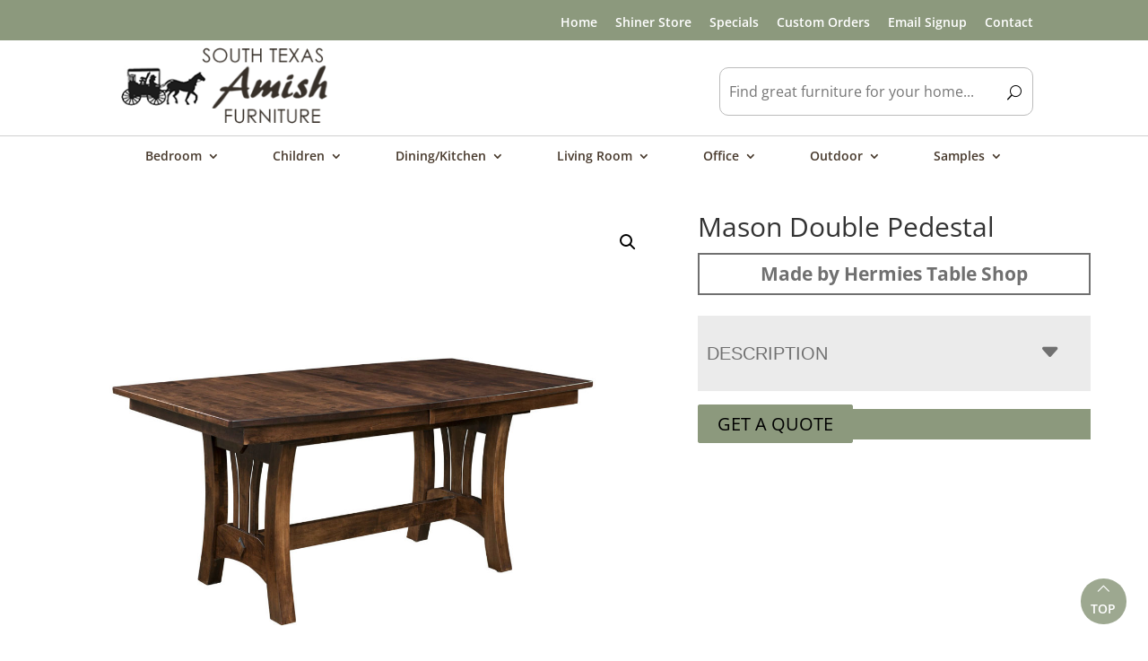

--- FILE ---
content_type: text/html; charset=UTF-8
request_url: https://southtexasamishfurniture.com/product/mason-double-pedestal/
body_size: 29402
content:
<!DOCTYPE html>
<html lang="en-US">
<head>
	<meta charset="UTF-8" />
<script type="text/javascript">
/* <![CDATA[ */
var gform;gform||(document.addEventListener("gform_main_scripts_loaded",function(){gform.scriptsLoaded=!0}),document.addEventListener("gform/theme/scripts_loaded",function(){gform.themeScriptsLoaded=!0}),window.addEventListener("DOMContentLoaded",function(){gform.domLoaded=!0}),gform={domLoaded:!1,scriptsLoaded:!1,themeScriptsLoaded:!1,isFormEditor:()=>"function"==typeof InitializeEditor,callIfLoaded:function(o){return!(!gform.domLoaded||!gform.scriptsLoaded||!gform.themeScriptsLoaded&&!gform.isFormEditor()||(gform.isFormEditor()&&console.warn("The use of gform.initializeOnLoaded() is deprecated in the form editor context and will be removed in Gravity Forms 3.1."),o(),0))},initializeOnLoaded:function(o){gform.callIfLoaded(o)||(document.addEventListener("gform_main_scripts_loaded",()=>{gform.scriptsLoaded=!0,gform.callIfLoaded(o)}),document.addEventListener("gform/theme/scripts_loaded",()=>{gform.themeScriptsLoaded=!0,gform.callIfLoaded(o)}),window.addEventListener("DOMContentLoaded",()=>{gform.domLoaded=!0,gform.callIfLoaded(o)}))},hooks:{action:{},filter:{}},addAction:function(o,r,e,t){gform.addHook("action",o,r,e,t)},addFilter:function(o,r,e,t){gform.addHook("filter",o,r,e,t)},doAction:function(o){gform.doHook("action",o,arguments)},applyFilters:function(o){return gform.doHook("filter",o,arguments)},removeAction:function(o,r){gform.removeHook("action",o,r)},removeFilter:function(o,r,e){gform.removeHook("filter",o,r,e)},addHook:function(o,r,e,t,n){null==gform.hooks[o][r]&&(gform.hooks[o][r]=[]);var d=gform.hooks[o][r];null==n&&(n=r+"_"+d.length),gform.hooks[o][r].push({tag:n,callable:e,priority:t=null==t?10:t})},doHook:function(r,o,e){var t;if(e=Array.prototype.slice.call(e,1),null!=gform.hooks[r][o]&&((o=gform.hooks[r][o]).sort(function(o,r){return o.priority-r.priority}),o.forEach(function(o){"function"!=typeof(t=o.callable)&&(t=window[t]),"action"==r?t.apply(null,e):e[0]=t.apply(null,e)})),"filter"==r)return e[0]},removeHook:function(o,r,t,n){var e;null!=gform.hooks[o][r]&&(e=(e=gform.hooks[o][r]).filter(function(o,r,e){return!!(null!=n&&n!=o.tag||null!=t&&t!=o.priority)}),gform.hooks[o][r]=e)}});
/* ]]> */
</script>

<meta http-equiv="X-UA-Compatible" content="IE=edge">
	<link rel="pingback" href="https://southtexasamishfurniture.com/xmlrpc.php" />

	<script type="text/javascript">
		document.documentElement.className = 'js';
	</script>

	<title>Mason Double Pedestal | South Texas Amish Furniture</title>
<style id="et-divi-open-sans-inline-css">/* Original: https://fonts.googleapis.com/css?family=Open+Sans:300italic,400italic,600italic,700italic,800italic,400,300,600,700,800&#038;subset=cyrillic,cyrillic-ext,greek,greek-ext,hebrew,latin,latin-ext,vietnamese&#038;display=swap *//* User Agent: Mozilla/5.0 (Unknown; Linux x86_64) AppleWebKit/538.1 (KHTML, like Gecko) Safari/538.1 Daum/4.1 */@font-face {font-family: 'Open Sans';font-style: italic;font-weight: 300;font-stretch: normal;font-display: swap;src: url(https://fonts.gstatic.com/s/opensans/v44/memQYaGs126MiZpBA-UFUIcVXSCEkx2cmqvXlWq8tWZ0Pw86hd0Rk5hkaVc.ttf) format('truetype');}@font-face {font-family: 'Open Sans';font-style: italic;font-weight: 400;font-stretch: normal;font-display: swap;src: url(https://fonts.gstatic.com/s/opensans/v44/memQYaGs126MiZpBA-UFUIcVXSCEkx2cmqvXlWq8tWZ0Pw86hd0Rk8ZkaVc.ttf) format('truetype');}@font-face {font-family: 'Open Sans';font-style: italic;font-weight: 600;font-stretch: normal;font-display: swap;src: url(https://fonts.gstatic.com/s/opensans/v44/memQYaGs126MiZpBA-UFUIcVXSCEkx2cmqvXlWq8tWZ0Pw86hd0RkxhjaVc.ttf) format('truetype');}@font-face {font-family: 'Open Sans';font-style: italic;font-weight: 700;font-stretch: normal;font-display: swap;src: url(https://fonts.gstatic.com/s/opensans/v44/memQYaGs126MiZpBA-UFUIcVXSCEkx2cmqvXlWq8tWZ0Pw86hd0RkyFjaVc.ttf) format('truetype');}@font-face {font-family: 'Open Sans';font-style: italic;font-weight: 800;font-stretch: normal;font-display: swap;src: url(https://fonts.gstatic.com/s/opensans/v44/memQYaGs126MiZpBA-UFUIcVXSCEkx2cmqvXlWq8tWZ0Pw86hd0Rk0ZjaVc.ttf) format('truetype');}@font-face {font-family: 'Open Sans';font-style: normal;font-weight: 300;font-stretch: normal;font-display: swap;src: url(https://fonts.gstatic.com/s/opensans/v44/memSYaGs126MiZpBA-UvWbX2vVnXBbObj2OVZyOOSr4dVJWUgsiH0C4n.ttf) format('truetype');}@font-face {font-family: 'Open Sans';font-style: normal;font-weight: 400;font-stretch: normal;font-display: swap;src: url(https://fonts.gstatic.com/s/opensans/v44/memSYaGs126MiZpBA-UvWbX2vVnXBbObj2OVZyOOSr4dVJWUgsjZ0C4n.ttf) format('truetype');}@font-face {font-family: 'Open Sans';font-style: normal;font-weight: 600;font-stretch: normal;font-display: swap;src: url(https://fonts.gstatic.com/s/opensans/v44/memSYaGs126MiZpBA-UvWbX2vVnXBbObj2OVZyOOSr4dVJWUgsgH1y4n.ttf) format('truetype');}@font-face {font-family: 'Open Sans';font-style: normal;font-weight: 700;font-stretch: normal;font-display: swap;src: url(https://fonts.gstatic.com/s/opensans/v44/memSYaGs126MiZpBA-UvWbX2vVnXBbObj2OVZyOOSr4dVJWUgsg-1y4n.ttf) format('truetype');}@font-face {font-family: 'Open Sans';font-style: normal;font-weight: 800;font-stretch: normal;font-display: swap;src: url(https://fonts.gstatic.com/s/opensans/v44/memSYaGs126MiZpBA-UvWbX2vVnXBbObj2OVZyOOSr4dVJWUgshZ1y4n.ttf) format('truetype');}/* User Agent: Mozilla/5.0 (Windows NT 6.1; WOW64; rv:27.0) Gecko/20100101 Firefox/27.0 */@font-face {font-family: 'Open Sans';font-style: italic;font-weight: 300;font-stretch: normal;font-display: swap;src: url(https://fonts.gstatic.com/l/font?kit=memQYaGs126MiZpBA-UFUIcVXSCEkx2cmqvXlWq8tWZ0Pw86hd0Rk5hkaVQ&skey=743457fe2cc29280&v=v44) format('woff');}@font-face {font-family: 'Open Sans';font-style: italic;font-weight: 400;font-stretch: normal;font-display: swap;src: url(https://fonts.gstatic.com/l/font?kit=memQYaGs126MiZpBA-UFUIcVXSCEkx2cmqvXlWq8tWZ0Pw86hd0Rk8ZkaVQ&skey=743457fe2cc29280&v=v44) format('woff');}@font-face {font-family: 'Open Sans';font-style: italic;font-weight: 600;font-stretch: normal;font-display: swap;src: url(https://fonts.gstatic.com/l/font?kit=memQYaGs126MiZpBA-UFUIcVXSCEkx2cmqvXlWq8tWZ0Pw86hd0RkxhjaVQ&skey=743457fe2cc29280&v=v44) format('woff');}@font-face {font-family: 'Open Sans';font-style: italic;font-weight: 700;font-stretch: normal;font-display: swap;src: url(https://fonts.gstatic.com/l/font?kit=memQYaGs126MiZpBA-UFUIcVXSCEkx2cmqvXlWq8tWZ0Pw86hd0RkyFjaVQ&skey=743457fe2cc29280&v=v44) format('woff');}@font-face {font-family: 'Open Sans';font-style: italic;font-weight: 800;font-stretch: normal;font-display: swap;src: url(https://fonts.gstatic.com/l/font?kit=memQYaGs126MiZpBA-UFUIcVXSCEkx2cmqvXlWq8tWZ0Pw86hd0Rk0ZjaVQ&skey=743457fe2cc29280&v=v44) format('woff');}@font-face {font-family: 'Open Sans';font-style: normal;font-weight: 300;font-stretch: normal;font-display: swap;src: url(https://fonts.gstatic.com/l/font?kit=memSYaGs126MiZpBA-UvWbX2vVnXBbObj2OVZyOOSr4dVJWUgsiH0C4k&skey=62c1cbfccc78b4b2&v=v44) format('woff');}@font-face {font-family: 'Open Sans';font-style: normal;font-weight: 400;font-stretch: normal;font-display: swap;src: url(https://fonts.gstatic.com/l/font?kit=memSYaGs126MiZpBA-UvWbX2vVnXBbObj2OVZyOOSr4dVJWUgsjZ0C4k&skey=62c1cbfccc78b4b2&v=v44) format('woff');}@font-face {font-family: 'Open Sans';font-style: normal;font-weight: 600;font-stretch: normal;font-display: swap;src: url(https://fonts.gstatic.com/l/font?kit=memSYaGs126MiZpBA-UvWbX2vVnXBbObj2OVZyOOSr4dVJWUgsgH1y4k&skey=62c1cbfccc78b4b2&v=v44) format('woff');}@font-face {font-family: 'Open Sans';font-style: normal;font-weight: 700;font-stretch: normal;font-display: swap;src: url(https://fonts.gstatic.com/l/font?kit=memSYaGs126MiZpBA-UvWbX2vVnXBbObj2OVZyOOSr4dVJWUgsg-1y4k&skey=62c1cbfccc78b4b2&v=v44) format('woff');}@font-face {font-family: 'Open Sans';font-style: normal;font-weight: 800;font-stretch: normal;font-display: swap;src: url(https://fonts.gstatic.com/l/font?kit=memSYaGs126MiZpBA-UvWbX2vVnXBbObj2OVZyOOSr4dVJWUgshZ1y4k&skey=62c1cbfccc78b4b2&v=v44) format('woff');}/* User Agent: Mozilla/5.0 (Windows NT 6.3; rv:39.0) Gecko/20100101 Firefox/39.0 */@font-face {font-family: 'Open Sans';font-style: italic;font-weight: 300;font-stretch: normal;font-display: swap;src: url(https://fonts.gstatic.com/s/opensans/v44/memQYaGs126MiZpBA-UFUIcVXSCEkx2cmqvXlWq8tWZ0Pw86hd0Rk5hkaVI.woff2) format('woff2');}@font-face {font-family: 'Open Sans';font-style: italic;font-weight: 400;font-stretch: normal;font-display: swap;src: url(https://fonts.gstatic.com/s/opensans/v44/memQYaGs126MiZpBA-UFUIcVXSCEkx2cmqvXlWq8tWZ0Pw86hd0Rk8ZkaVI.woff2) format('woff2');}@font-face {font-family: 'Open Sans';font-style: italic;font-weight: 600;font-stretch: normal;font-display: swap;src: url(https://fonts.gstatic.com/s/opensans/v44/memQYaGs126MiZpBA-UFUIcVXSCEkx2cmqvXlWq8tWZ0Pw86hd0RkxhjaVI.woff2) format('woff2');}@font-face {font-family: 'Open Sans';font-style: italic;font-weight: 700;font-stretch: normal;font-display: swap;src: url(https://fonts.gstatic.com/s/opensans/v44/memQYaGs126MiZpBA-UFUIcVXSCEkx2cmqvXlWq8tWZ0Pw86hd0RkyFjaVI.woff2) format('woff2');}@font-face {font-family: 'Open Sans';font-style: italic;font-weight: 800;font-stretch: normal;font-display: swap;src: url(https://fonts.gstatic.com/s/opensans/v44/memQYaGs126MiZpBA-UFUIcVXSCEkx2cmqvXlWq8tWZ0Pw86hd0Rk0ZjaVI.woff2) format('woff2');}@font-face {font-family: 'Open Sans';font-style: normal;font-weight: 300;font-stretch: normal;font-display: swap;src: url(https://fonts.gstatic.com/s/opensans/v44/memSYaGs126MiZpBA-UvWbX2vVnXBbObj2OVZyOOSr4dVJWUgsiH0C4i.woff2) format('woff2');}@font-face {font-family: 'Open Sans';font-style: normal;font-weight: 400;font-stretch: normal;font-display: swap;src: url(https://fonts.gstatic.com/s/opensans/v44/memSYaGs126MiZpBA-UvWbX2vVnXBbObj2OVZyOOSr4dVJWUgsjZ0C4i.woff2) format('woff2');}@font-face {font-family: 'Open Sans';font-style: normal;font-weight: 600;font-stretch: normal;font-display: swap;src: url(https://fonts.gstatic.com/s/opensans/v44/memSYaGs126MiZpBA-UvWbX2vVnXBbObj2OVZyOOSr4dVJWUgsgH1y4i.woff2) format('woff2');}@font-face {font-family: 'Open Sans';font-style: normal;font-weight: 700;font-stretch: normal;font-display: swap;src: url(https://fonts.gstatic.com/s/opensans/v44/memSYaGs126MiZpBA-UvWbX2vVnXBbObj2OVZyOOSr4dVJWUgsg-1y4i.woff2) format('woff2');}@font-face {font-family: 'Open Sans';font-style: normal;font-weight: 800;font-stretch: normal;font-display: swap;src: url(https://fonts.gstatic.com/s/opensans/v44/memSYaGs126MiZpBA-UvWbX2vVnXBbObj2OVZyOOSr4dVJWUgshZ1y4i.woff2) format('woff2');}</style><meta name='robots' content='max-image-preview:large' />
<script type="text/javascript">
			let jqueryParams=[],jQuery=function(r){return jqueryParams=[...jqueryParams,r],jQuery},$=function(r){return jqueryParams=[...jqueryParams,r],$};window.jQuery=jQuery,window.$=jQuery;let customHeadScripts=!1;jQuery.fn=jQuery.prototype={},$.fn=jQuery.prototype={},jQuery.noConflict=function(r){if(window.jQuery)return jQuery=window.jQuery,$=window.jQuery,customHeadScripts=!0,jQuery.noConflict},jQuery.ready=function(r){jqueryParams=[...jqueryParams,r]},$.ready=function(r){jqueryParams=[...jqueryParams,r]},jQuery.load=function(r){jqueryParams=[...jqueryParams,r]},$.load=function(r){jqueryParams=[...jqueryParams,r]},jQuery.fn.ready=function(r){jqueryParams=[...jqueryParams,r]},$.fn.ready=function(r){jqueryParams=[...jqueryParams,r]};</script><link rel='dns-prefetch' href='//www.google.com' />

<link rel="alternate" type="application/rss+xml" title="South Texas Amish Furniture &raquo; Feed" href="https://southtexasamishfurniture.com/feed/" />
<link rel="alternate" type="application/rss+xml" title="South Texas Amish Furniture &raquo; Comments Feed" href="https://southtexasamishfurniture.com/comments/feed/" />
<link rel="alternate" type="application/rss+xml" title="South Texas Amish Furniture &raquo; Mason Double Pedestal Comments Feed" href="https://southtexasamishfurniture.com/product/mason-double-pedestal/feed/" />
<meta content="South Texas Amish Furniture Theme v.1.0" name="generator"/><link rel='stylesheet' id='font-awesome-css' href='https://southtexasamishfurniture.com/wp-content/plugins/load-more-products-for-woocommerce/berocket/assets/css/font-awesome.min.css?ver=6.8.3' type='text/css' media='all' />
<link rel='stylesheet' id='atomic-blocks-fontawesome-css' href='https://southtexasamishfurniture.com/wp-content/plugins/atomic-blocks/dist/assets/fontawesome/css/all.min.css?ver=1662645338' type='text/css' media='all' />
<link rel='stylesheet' id='wp-block-library-css' href='https://southtexasamishfurniture.com/wp-includes/css/dist/block-library/style.min.css?ver=6.8.3' type='text/css' media='all' />
<style id='wp-block-library-theme-inline-css' type='text/css'>
.wp-block-audio :where(figcaption){color:#555;font-size:13px;text-align:center}.is-dark-theme .wp-block-audio :where(figcaption){color:#ffffffa6}.wp-block-audio{margin:0 0 1em}.wp-block-code{border:1px solid #ccc;border-radius:4px;font-family:Menlo,Consolas,monaco,monospace;padding:.8em 1em}.wp-block-embed :where(figcaption){color:#555;font-size:13px;text-align:center}.is-dark-theme .wp-block-embed :where(figcaption){color:#ffffffa6}.wp-block-embed{margin:0 0 1em}.blocks-gallery-caption{color:#555;font-size:13px;text-align:center}.is-dark-theme .blocks-gallery-caption{color:#ffffffa6}:root :where(.wp-block-image figcaption){color:#555;font-size:13px;text-align:center}.is-dark-theme :root :where(.wp-block-image figcaption){color:#ffffffa6}.wp-block-image{margin:0 0 1em}.wp-block-pullquote{border-bottom:4px solid;border-top:4px solid;color:currentColor;margin-bottom:1.75em}.wp-block-pullquote cite,.wp-block-pullquote footer,.wp-block-pullquote__citation{color:currentColor;font-size:.8125em;font-style:normal;text-transform:uppercase}.wp-block-quote{border-left:.25em solid;margin:0 0 1.75em;padding-left:1em}.wp-block-quote cite,.wp-block-quote footer{color:currentColor;font-size:.8125em;font-style:normal;position:relative}.wp-block-quote:where(.has-text-align-right){border-left:none;border-right:.25em solid;padding-left:0;padding-right:1em}.wp-block-quote:where(.has-text-align-center){border:none;padding-left:0}.wp-block-quote.is-large,.wp-block-quote.is-style-large,.wp-block-quote:where(.is-style-plain){border:none}.wp-block-search .wp-block-search__label{font-weight:700}.wp-block-search__button{border:1px solid #ccc;padding:.375em .625em}:where(.wp-block-group.has-background){padding:1.25em 2.375em}.wp-block-separator.has-css-opacity{opacity:.4}.wp-block-separator{border:none;border-bottom:2px solid;margin-left:auto;margin-right:auto}.wp-block-separator.has-alpha-channel-opacity{opacity:1}.wp-block-separator:not(.is-style-wide):not(.is-style-dots){width:100px}.wp-block-separator.has-background:not(.is-style-dots){border-bottom:none;height:1px}.wp-block-separator.has-background:not(.is-style-wide):not(.is-style-dots){height:2px}.wp-block-table{margin:0 0 1em}.wp-block-table td,.wp-block-table th{word-break:normal}.wp-block-table :where(figcaption){color:#555;font-size:13px;text-align:center}.is-dark-theme .wp-block-table :where(figcaption){color:#ffffffa6}.wp-block-video :where(figcaption){color:#555;font-size:13px;text-align:center}.is-dark-theme .wp-block-video :where(figcaption){color:#ffffffa6}.wp-block-video{margin:0 0 1em}:root :where(.wp-block-template-part.has-background){margin-bottom:0;margin-top:0;padding:1.25em 2.375em}
</style>
<style id='tbc-woo-trio-style-inline-css' type='text/css'>
.wc-trio-grid {
	display: grid;
	grid-template-columns: 1fr 1fr 1fr;
	gap: 40px;
	max-width: 1400px;
	margin: 0 auto;
	padding: 20px;
}

.wc-trio-card {
	background: #fff;
	border-radius: 12px;
	padding: 30px 25px;
	box-shadow: 0 8px 25px rgba(0,0,0,0.09);
	position: relative;
	transition: transform .3s;
	text-align: center;
}

/* Featured card: width/style from CSS, color from inline style (with PHP fallback) */
.wc-trio-card--popular {
	border-width: 2px;
	border-style: solid;
	/* border-color is set inline from PHP, defaulting to black */
	transform: scale(1.06);
	z-index: 2;
}


/* Missing card */
.wc-trio-card--missing {
	border: 2px dashed rgba(0, 0, 0, 0.2);
	box-shadow: none;
}


/* Image */
.wc-trio-card img {
	width: 100%;
	height: 340px;
	object-fit: cover;
	border-radius: 10px;
	margin-bottom: 20px;
}

/* Title */
.wc-trio-title {
	font-size: 20px;
	font-weight: bold;
	text-transform: uppercase;
	margin: 15px 0 10px;
	letter-spacing: 1px;
}

/* Stars */
.wc-trio-stars {
	font-size: 18px;
	margin: 12px 0;
  color: #C41E3A;
}

/* Items */
.wc-trio-items {
	text-align: left;
	margin: 20px 0;
	line-height: 1.8;
}

/* Button: keep layout/padding, let theme classes handle colors as much as possible */
/* Keep the trio buttons from stretching full height in Genesis/Divi layouts */
.wc-trio-card .wc-trio-button {
	display: inline-block;
	height: auto !important;
	line-height: 1.3 !important;
	width: auto;
	align-self: center; /* if parent is flex, don’t stretch */
	padding: 14px 40px; /* keep your nice pill size */
}

/* If Genesis/Divi set .button or .et_pb_button to display:block/100% width, tame it here */
.wc-trio-card .wc-trio-button.button,
.wc-trio-card .wc-trio-button.et_pb_button,
.wc-trio-card .wc-trio-button.wp-block-button__link {
	display: inline-block;
	width: auto;
}


/* Optional: don’t fight theme hover colors */
.wc-trio-button:hover {
	text-decoration: none;
}

/* You can keep / remove this if you want stacking on mobile */
@media (max-width: 960px) {
	.wc-trio-grid {
		grid-template-columns: 1fr;
	}
	.wc-trio-card--popular {
		transform: none;
	}
}

</style>
<link rel='stylesheet' id='wp-components-css' href='https://southtexasamishfurniture.com/wp-includes/css/dist/components/style.min.css?ver=6.8.3' type='text/css' media='all' />
<link rel='stylesheet' id='wp-preferences-css' href='https://southtexasamishfurniture.com/wp-includes/css/dist/preferences/style.min.css?ver=6.8.3' type='text/css' media='all' />
<link rel='stylesheet' id='wp-block-editor-css' href='https://southtexasamishfurniture.com/wp-includes/css/dist/block-editor/style.min.css?ver=6.8.3' type='text/css' media='all' />
<link rel='stylesheet' id='popup-maker-block-library-style-css' href='https://southtexasamishfurniture.com/wp-content/plugins/popup-maker/dist/packages/block-library-style.css?ver=dbea705cfafe089d65f1' type='text/css' media='all' />
<link rel='stylesheet' id='atomic-blocks-style-css-css' href='https://southtexasamishfurniture.com/wp-content/plugins/atomic-blocks/dist/blocks.style.build.css?ver=1662645338' type='text/css' media='all' />
<style id='global-styles-inline-css' type='text/css'>
:root{--wp--preset--aspect-ratio--square: 1;--wp--preset--aspect-ratio--4-3: 4/3;--wp--preset--aspect-ratio--3-4: 3/4;--wp--preset--aspect-ratio--3-2: 3/2;--wp--preset--aspect-ratio--2-3: 2/3;--wp--preset--aspect-ratio--16-9: 16/9;--wp--preset--aspect-ratio--9-16: 9/16;--wp--preset--color--black: #000000;--wp--preset--color--cyan-bluish-gray: #abb8c3;--wp--preset--color--white: #ffffff;--wp--preset--color--pale-pink: #f78da7;--wp--preset--color--vivid-red: #cf2e2e;--wp--preset--color--luminous-vivid-orange: #ff6900;--wp--preset--color--luminous-vivid-amber: #fcb900;--wp--preset--color--light-green-cyan: #7bdcb5;--wp--preset--color--vivid-green-cyan: #00d084;--wp--preset--color--pale-cyan-blue: #8ed1fc;--wp--preset--color--vivid-cyan-blue: #0693e3;--wp--preset--color--vivid-purple: #9b51e0;--wp--preset--gradient--vivid-cyan-blue-to-vivid-purple: linear-gradient(135deg,rgba(6,147,227,1) 0%,rgb(155,81,224) 100%);--wp--preset--gradient--light-green-cyan-to-vivid-green-cyan: linear-gradient(135deg,rgb(122,220,180) 0%,rgb(0,208,130) 100%);--wp--preset--gradient--luminous-vivid-amber-to-luminous-vivid-orange: linear-gradient(135deg,rgba(252,185,0,1) 0%,rgba(255,105,0,1) 100%);--wp--preset--gradient--luminous-vivid-orange-to-vivid-red: linear-gradient(135deg,rgba(255,105,0,1) 0%,rgb(207,46,46) 100%);--wp--preset--gradient--very-light-gray-to-cyan-bluish-gray: linear-gradient(135deg,rgb(238,238,238) 0%,rgb(169,184,195) 100%);--wp--preset--gradient--cool-to-warm-spectrum: linear-gradient(135deg,rgb(74,234,220) 0%,rgb(151,120,209) 20%,rgb(207,42,186) 40%,rgb(238,44,130) 60%,rgb(251,105,98) 80%,rgb(254,248,76) 100%);--wp--preset--gradient--blush-light-purple: linear-gradient(135deg,rgb(255,206,236) 0%,rgb(152,150,240) 100%);--wp--preset--gradient--blush-bordeaux: linear-gradient(135deg,rgb(254,205,165) 0%,rgb(254,45,45) 50%,rgb(107,0,62) 100%);--wp--preset--gradient--luminous-dusk: linear-gradient(135deg,rgb(255,203,112) 0%,rgb(199,81,192) 50%,rgb(65,88,208) 100%);--wp--preset--gradient--pale-ocean: linear-gradient(135deg,rgb(255,245,203) 0%,rgb(182,227,212) 50%,rgb(51,167,181) 100%);--wp--preset--gradient--electric-grass: linear-gradient(135deg,rgb(202,248,128) 0%,rgb(113,206,126) 100%);--wp--preset--gradient--midnight: linear-gradient(135deg,rgb(2,3,129) 0%,rgb(40,116,252) 100%);--wp--preset--font-size--small: 13px;--wp--preset--font-size--medium: 20px;--wp--preset--font-size--large: 36px;--wp--preset--font-size--x-large: 42px;--wp--preset--spacing--20: 0.44rem;--wp--preset--spacing--30: 0.67rem;--wp--preset--spacing--40: 1rem;--wp--preset--spacing--50: 1.5rem;--wp--preset--spacing--60: 2.25rem;--wp--preset--spacing--70: 3.38rem;--wp--preset--spacing--80: 5.06rem;--wp--preset--shadow--natural: 6px 6px 9px rgba(0, 0, 0, 0.2);--wp--preset--shadow--deep: 12px 12px 50px rgba(0, 0, 0, 0.4);--wp--preset--shadow--sharp: 6px 6px 0px rgba(0, 0, 0, 0.2);--wp--preset--shadow--outlined: 6px 6px 0px -3px rgba(255, 255, 255, 1), 6px 6px rgba(0, 0, 0, 1);--wp--preset--shadow--crisp: 6px 6px 0px rgba(0, 0, 0, 1);}:root { --wp--style--global--content-size: 823px;--wp--style--global--wide-size: 1080px; }:where(body) { margin: 0; }.wp-site-blocks > .alignleft { float: left; margin-right: 2em; }.wp-site-blocks > .alignright { float: right; margin-left: 2em; }.wp-site-blocks > .aligncenter { justify-content: center; margin-left: auto; margin-right: auto; }:where(.is-layout-flex){gap: 0.5em;}:where(.is-layout-grid){gap: 0.5em;}.is-layout-flow > .alignleft{float: left;margin-inline-start: 0;margin-inline-end: 2em;}.is-layout-flow > .alignright{float: right;margin-inline-start: 2em;margin-inline-end: 0;}.is-layout-flow > .aligncenter{margin-left: auto !important;margin-right: auto !important;}.is-layout-constrained > .alignleft{float: left;margin-inline-start: 0;margin-inline-end: 2em;}.is-layout-constrained > .alignright{float: right;margin-inline-start: 2em;margin-inline-end: 0;}.is-layout-constrained > .aligncenter{margin-left: auto !important;margin-right: auto !important;}.is-layout-constrained > :where(:not(.alignleft):not(.alignright):not(.alignfull)){max-width: var(--wp--style--global--content-size);margin-left: auto !important;margin-right: auto !important;}.is-layout-constrained > .alignwide{max-width: var(--wp--style--global--wide-size);}body .is-layout-flex{display: flex;}.is-layout-flex{flex-wrap: wrap;align-items: center;}.is-layout-flex > :is(*, div){margin: 0;}body .is-layout-grid{display: grid;}.is-layout-grid > :is(*, div){margin: 0;}body{padding-top: 0px;padding-right: 0px;padding-bottom: 0px;padding-left: 0px;}:root :where(.wp-element-button, .wp-block-button__link){background-color: #32373c;border-width: 0;color: #fff;font-family: inherit;font-size: inherit;line-height: inherit;padding: calc(0.667em + 2px) calc(1.333em + 2px);text-decoration: none;}.has-black-color{color: var(--wp--preset--color--black) !important;}.has-cyan-bluish-gray-color{color: var(--wp--preset--color--cyan-bluish-gray) !important;}.has-white-color{color: var(--wp--preset--color--white) !important;}.has-pale-pink-color{color: var(--wp--preset--color--pale-pink) !important;}.has-vivid-red-color{color: var(--wp--preset--color--vivid-red) !important;}.has-luminous-vivid-orange-color{color: var(--wp--preset--color--luminous-vivid-orange) !important;}.has-luminous-vivid-amber-color{color: var(--wp--preset--color--luminous-vivid-amber) !important;}.has-light-green-cyan-color{color: var(--wp--preset--color--light-green-cyan) !important;}.has-vivid-green-cyan-color{color: var(--wp--preset--color--vivid-green-cyan) !important;}.has-pale-cyan-blue-color{color: var(--wp--preset--color--pale-cyan-blue) !important;}.has-vivid-cyan-blue-color{color: var(--wp--preset--color--vivid-cyan-blue) !important;}.has-vivid-purple-color{color: var(--wp--preset--color--vivid-purple) !important;}.has-black-background-color{background-color: var(--wp--preset--color--black) !important;}.has-cyan-bluish-gray-background-color{background-color: var(--wp--preset--color--cyan-bluish-gray) !important;}.has-white-background-color{background-color: var(--wp--preset--color--white) !important;}.has-pale-pink-background-color{background-color: var(--wp--preset--color--pale-pink) !important;}.has-vivid-red-background-color{background-color: var(--wp--preset--color--vivid-red) !important;}.has-luminous-vivid-orange-background-color{background-color: var(--wp--preset--color--luminous-vivid-orange) !important;}.has-luminous-vivid-amber-background-color{background-color: var(--wp--preset--color--luminous-vivid-amber) !important;}.has-light-green-cyan-background-color{background-color: var(--wp--preset--color--light-green-cyan) !important;}.has-vivid-green-cyan-background-color{background-color: var(--wp--preset--color--vivid-green-cyan) !important;}.has-pale-cyan-blue-background-color{background-color: var(--wp--preset--color--pale-cyan-blue) !important;}.has-vivid-cyan-blue-background-color{background-color: var(--wp--preset--color--vivid-cyan-blue) !important;}.has-vivid-purple-background-color{background-color: var(--wp--preset--color--vivid-purple) !important;}.has-black-border-color{border-color: var(--wp--preset--color--black) !important;}.has-cyan-bluish-gray-border-color{border-color: var(--wp--preset--color--cyan-bluish-gray) !important;}.has-white-border-color{border-color: var(--wp--preset--color--white) !important;}.has-pale-pink-border-color{border-color: var(--wp--preset--color--pale-pink) !important;}.has-vivid-red-border-color{border-color: var(--wp--preset--color--vivid-red) !important;}.has-luminous-vivid-orange-border-color{border-color: var(--wp--preset--color--luminous-vivid-orange) !important;}.has-luminous-vivid-amber-border-color{border-color: var(--wp--preset--color--luminous-vivid-amber) !important;}.has-light-green-cyan-border-color{border-color: var(--wp--preset--color--light-green-cyan) !important;}.has-vivid-green-cyan-border-color{border-color: var(--wp--preset--color--vivid-green-cyan) !important;}.has-pale-cyan-blue-border-color{border-color: var(--wp--preset--color--pale-cyan-blue) !important;}.has-vivid-cyan-blue-border-color{border-color: var(--wp--preset--color--vivid-cyan-blue) !important;}.has-vivid-purple-border-color{border-color: var(--wp--preset--color--vivid-purple) !important;}.has-vivid-cyan-blue-to-vivid-purple-gradient-background{background: var(--wp--preset--gradient--vivid-cyan-blue-to-vivid-purple) !important;}.has-light-green-cyan-to-vivid-green-cyan-gradient-background{background: var(--wp--preset--gradient--light-green-cyan-to-vivid-green-cyan) !important;}.has-luminous-vivid-amber-to-luminous-vivid-orange-gradient-background{background: var(--wp--preset--gradient--luminous-vivid-amber-to-luminous-vivid-orange) !important;}.has-luminous-vivid-orange-to-vivid-red-gradient-background{background: var(--wp--preset--gradient--luminous-vivid-orange-to-vivid-red) !important;}.has-very-light-gray-to-cyan-bluish-gray-gradient-background{background: var(--wp--preset--gradient--very-light-gray-to-cyan-bluish-gray) !important;}.has-cool-to-warm-spectrum-gradient-background{background: var(--wp--preset--gradient--cool-to-warm-spectrum) !important;}.has-blush-light-purple-gradient-background{background: var(--wp--preset--gradient--blush-light-purple) !important;}.has-blush-bordeaux-gradient-background{background: var(--wp--preset--gradient--blush-bordeaux) !important;}.has-luminous-dusk-gradient-background{background: var(--wp--preset--gradient--luminous-dusk) !important;}.has-pale-ocean-gradient-background{background: var(--wp--preset--gradient--pale-ocean) !important;}.has-electric-grass-gradient-background{background: var(--wp--preset--gradient--electric-grass) !important;}.has-midnight-gradient-background{background: var(--wp--preset--gradient--midnight) !important;}.has-small-font-size{font-size: var(--wp--preset--font-size--small) !important;}.has-medium-font-size{font-size: var(--wp--preset--font-size--medium) !important;}.has-large-font-size{font-size: var(--wp--preset--font-size--large) !important;}.has-x-large-font-size{font-size: var(--wp--preset--font-size--x-large) !important;}
:where(.wp-block-post-template.is-layout-flex){gap: 1.25em;}:where(.wp-block-post-template.is-layout-grid){gap: 1.25em;}
:where(.wp-block-columns.is-layout-flex){gap: 2em;}:where(.wp-block-columns.is-layout-grid){gap: 2em;}
:root :where(.wp-block-pullquote){font-size: 1.5em;line-height: 1.6;}
</style>
<link rel='stylesheet' id='echo-css' href='https://southtexasamishfurniture.com/wp-content/plugins/echo/public/css/echo-public.css?ver=1.0.25' type='text/css' media='all' />
<link rel='stylesheet' id='photoswipe-css' href='https://southtexasamishfurniture.com/wp-content/plugins/woocommerce/assets/css/photoswipe/photoswipe.min.css?ver=10.4.3' type='text/css' media='all' />
<link rel='stylesheet' id='photoswipe-default-skin-css' href='https://southtexasamishfurniture.com/wp-content/plugins/woocommerce/assets/css/photoswipe/default-skin/default-skin.min.css?ver=10.4.3' type='text/css' media='all' />
<link rel='stylesheet' id='woocommerce-layout-css' href='https://southtexasamishfurniture.com/wp-content/plugins/woocommerce/assets/css/woocommerce-layout.css?ver=10.4.3' type='text/css' media='all' />
<link rel='stylesheet' id='woocommerce-smallscreen-css' href='https://southtexasamishfurniture.com/wp-content/plugins/woocommerce/assets/css/woocommerce-smallscreen.css?ver=10.4.3' type='text/css' media='only screen and (max-width: 768px)' />
<link rel='stylesheet' id='woocommerce-general-css' href='https://southtexasamishfurniture.com/wp-content/plugins/woocommerce/assets/css/woocommerce.css?ver=10.4.3' type='text/css' media='all' />
<style id='woocommerce-inline-inline-css' type='text/css'>
.woocommerce form .form-row .required { visibility: visible; }
</style>
<link rel='stylesheet' id='swatches-and-photos-css' href='https://southtexasamishfurniture.com/wp-content/plugins/woocommerce-variation-swatches-and-photos/assets/css/swatches-and-photos.css?ver=3.0.6' type='text/css' media='all' />
<link rel='stylesheet' id='dflip-style-css' href='https://southtexasamishfurniture.com/wp-content/plugins/3d-flipbook-dflip-lite/assets/css/dflip.min.css?ver=2.4.20' type='text/css' media='all' />
<link rel='stylesheet' id='searchwp-forms-css' href='https://southtexasamishfurniture.com/wp-content/plugins/searchwp-live-ajax-search/assets/styles/frontend/search-forms.min.css?ver=1.8.7' type='text/css' media='all' />
<link rel='stylesheet' id='searchwp-live-search-css' href='https://southtexasamishfurniture.com/wp-content/plugins/searchwp-live-ajax-search/assets/styles/style.min.css?ver=1.8.7' type='text/css' media='all' />
<style id='searchwp-live-search-inline-css' type='text/css'>
.searchwp-live-search-result .searchwp-live-search-result--title a {
  font-size: 16px;
}
.searchwp-live-search-result .searchwp-live-search-result--price {
  font-size: 14px;
}
.searchwp-live-search-result .searchwp-live-search-result--add-to-cart .button {
  font-size: 14px;
}

</style>
<link rel='stylesheet' id='gforms_reset_css-css' href='https://southtexasamishfurniture.com/wp-content/plugins/gravityforms/legacy/css/formreset.min.css?ver=2.9.25' type='text/css' media='all' />
<link rel='stylesheet' id='gforms_formsmain_css-css' href='https://southtexasamishfurniture.com/wp-content/plugins/gravityforms/legacy/css/formsmain.min.css?ver=2.9.25' type='text/css' media='all' />
<link rel='stylesheet' id='gforms_ready_class_css-css' href='https://southtexasamishfurniture.com/wp-content/plugins/gravityforms/legacy/css/readyclass.min.css?ver=2.9.25' type='text/css' media='all' />
<link rel='stylesheet' id='gforms_browsers_css-css' href='https://southtexasamishfurniture.com/wp-content/plugins/gravityforms/legacy/css/browsers.min.css?ver=2.9.25' type='text/css' media='all' />
<link rel='stylesheet' id='popup-maker-site-css' href='//southtexasamishfurniture.com/wp-content/uploads/pum/pum-site-styles.css?generated=1755272362&#038;ver=1.21.5' type='text/css' media='all' />
<link rel='stylesheet' id='wpo-frontend-fields-css' href='https://southtexasamishfurniture.com/wp-content/plugins/viztech-product-options/assets/css/wpo-frontend-fields.css?ver=2.5.13' type='text/css' media='all' />
<link rel='stylesheet' id='frontend-options-css' href='https://southtexasamishfurniture.com/wp-content/plugins/viztech-product-options/assets/css/frontend-options.css?ver=2.5.13' type='text/css' media='all' />
<style id='frontend-options-inline-css' type='text/css'>

                    /* pricing-disabled.css */ .pricing-disabled .price.wpo-price-container, .pricing-disabled .wpo-totals-container { display: none !important; } /* Ensure Barn2 product options remain visible */ .pricing-disabled .wpo-product-options { display: block !important; }

                    

                    .cart-disabled button.single_add_to_cart_button, .cart-disabled .quantity { display: none !important; }

                    
</style>
<link rel='stylesheet' id='divi-style-parent-css' href='https://southtexasamishfurniture.com/wp-content/themes/Divi/style-static.min.css?ver=4.27.5' type='text/css' media='all' />
<link rel='stylesheet' id='divi-style-pum-css' href='https://southtexasamishfurniture.com/wp-content/themes/southtexaschilddivi/style.css?ver=4.27.5' type='text/css' media='all' />
<script type="text/javascript" src="https://southtexasamishfurniture.com/wp-includes/js/jquery/jquery.min.js?ver=3.7.1" id="jquery-core-js"></script>
<script type="text/javascript" src="https://southtexasamishfurniture.com/wp-includes/js/jquery/jquery-migrate.min.js?ver=3.4.1" id="jquery-migrate-js"></script>
<script type="text/javascript" id="jquery-js-after">
/* <![CDATA[ */
jqueryParams.length&&$.each(jqueryParams,function(e,r){if("function"==typeof r){var n=String(r);n.replace("$","jQuery");var a=new Function("return "+n)();$(document).ready(a)}});
/* ]]> */
</script>
<script type="text/javascript" id="echo-js-extra">
/* <![CDATA[ */
var my_ajax_obj = {"ajax_url":"https:\/\/southtexasamishfurniture.com\/wp-admin\/admin-ajax.php"};
/* ]]> */
</script>
<script type="text/javascript" src="https://southtexasamishfurniture.com/wp-content/plugins/echo/public/js/echo-public.js?ver=1.0.25" id="echo-js"></script>
<script type="text/javascript" src="https://southtexasamishfurniture.com/wp-content/plugins/woocommerce/assets/js/jquery-blockui/jquery.blockUI.min.js?ver=2.7.0-wc.10.4.3" id="wc-jquery-blockui-js" defer="defer" data-wp-strategy="defer"></script>
<script type="text/javascript" id="wc-add-to-cart-js-extra">
/* <![CDATA[ */
var wc_add_to_cart_params = {"ajax_url":"\/wp-admin\/admin-ajax.php","wc_ajax_url":"\/?wc-ajax=%%endpoint%%","i18n_view_cart":"View cart","cart_url":"https:\/\/southtexasamishfurniture.com","is_cart":"","cart_redirect_after_add":"no"};
/* ]]> */
</script>
<script type="text/javascript" src="https://southtexasamishfurniture.com/wp-content/plugins/woocommerce/assets/js/frontend/add-to-cart.min.js?ver=10.4.3" id="wc-add-to-cart-js" defer="defer" data-wp-strategy="defer"></script>
<script type="text/javascript" src="https://southtexasamishfurniture.com/wp-content/plugins/woocommerce/assets/js/zoom/jquery.zoom.min.js?ver=1.7.21-wc.10.4.3" id="wc-zoom-js" defer="defer" data-wp-strategy="defer"></script>
<script type="text/javascript" src="https://southtexasamishfurniture.com/wp-content/plugins/woocommerce/assets/js/flexslider/jquery.flexslider.min.js?ver=2.7.2-wc.10.4.3" id="wc-flexslider-js" defer="defer" data-wp-strategy="defer"></script>
<script type="text/javascript" src="https://southtexasamishfurniture.com/wp-content/plugins/woocommerce/assets/js/photoswipe/photoswipe.min.js?ver=4.1.1-wc.10.4.3" id="wc-photoswipe-js" defer="defer" data-wp-strategy="defer"></script>
<script type="text/javascript" src="https://southtexasamishfurniture.com/wp-content/plugins/woocommerce/assets/js/photoswipe/photoswipe-ui-default.min.js?ver=4.1.1-wc.10.4.3" id="wc-photoswipe-ui-default-js" defer="defer" data-wp-strategy="defer"></script>
<script type="text/javascript" id="wc-single-product-js-extra">
/* <![CDATA[ */
var wc_single_product_params = {"i18n_required_rating_text":"Please select a rating","i18n_rating_options":["1 of 5 stars","2 of 5 stars","3 of 5 stars","4 of 5 stars","5 of 5 stars"],"i18n_product_gallery_trigger_text":"View full-screen image gallery","review_rating_required":"yes","flexslider":{"rtl":false,"animation":"slide","smoothHeight":true,"directionNav":false,"controlNav":"thumbnails","slideshow":false,"animationSpeed":500,"animationLoop":false,"allowOneSlide":false},"zoom_enabled":"1","zoom_options":[],"photoswipe_enabled":"1","photoswipe_options":{"shareEl":false,"closeOnScroll":false,"history":false,"hideAnimationDuration":0,"showAnimationDuration":0},"flexslider_enabled":"1"};
/* ]]> */
</script>
<script type="text/javascript" src="https://southtexasamishfurniture.com/wp-content/plugins/woocommerce/assets/js/frontend/single-product.min.js?ver=10.4.3" id="wc-single-product-js" defer="defer" data-wp-strategy="defer"></script>
<script type="text/javascript" src="https://southtexasamishfurniture.com/wp-content/plugins/woocommerce/assets/js/js-cookie/js.cookie.min.js?ver=2.1.4-wc.10.4.3" id="wc-js-cookie-js" defer="defer" data-wp-strategy="defer"></script>
<script type="text/javascript" id="woocommerce-js-extra">
/* <![CDATA[ */
var woocommerce_params = {"ajax_url":"\/wp-admin\/admin-ajax.php","wc_ajax_url":"\/?wc-ajax=%%endpoint%%","i18n_password_show":"Show password","i18n_password_hide":"Hide password"};
/* ]]> */
</script>
<script type="text/javascript" src="https://southtexasamishfurniture.com/wp-content/plugins/woocommerce/assets/js/frontend/woocommerce.min.js?ver=10.4.3" id="woocommerce-js" defer="defer" data-wp-strategy="defer"></script>
<script type="text/javascript" src="https://southtexasamishfurniture.com/wp-content/themes/southtexaschilddivi/js/custom.js?ver=6.0.5" id="myCustomJquery-js"></script>
<script type="text/javascript" defer='defer' src="https://southtexasamishfurniture.com/wp-content/plugins/gravityforms/js/jquery.json.min.js?ver=2.9.25" id="gform_json-js"></script>
<script type="text/javascript" id="gform_gravityforms-js-extra">
/* <![CDATA[ */
var gf_global = {"gf_currency_config":{"name":"U.S. Dollar","symbol_left":"$","symbol_right":"","symbol_padding":"","thousand_separator":",","decimal_separator":".","decimals":2,"code":"USD"},"base_url":"https:\/\/southtexasamishfurniture.com\/wp-content\/plugins\/gravityforms","number_formats":[],"spinnerUrl":"https:\/\/southtexasamishfurniture.com\/wp-content\/plugins\/gravityforms\/images\/spinner.svg","version_hash":"b2ec83128bbda6628521531b67495672","strings":{"newRowAdded":"New row added.","rowRemoved":"Row removed","formSaved":"The form has been saved.  The content contains the link to return and complete the form."}};
var gf_global = {"gf_currency_config":{"name":"U.S. Dollar","symbol_left":"$","symbol_right":"","symbol_padding":"","thousand_separator":",","decimal_separator":".","decimals":2,"code":"USD"},"base_url":"https:\/\/southtexasamishfurniture.com\/wp-content\/plugins\/gravityforms","number_formats":[],"spinnerUrl":"https:\/\/southtexasamishfurniture.com\/wp-content\/plugins\/gravityforms\/images\/spinner.svg","version_hash":"b2ec83128bbda6628521531b67495672","strings":{"newRowAdded":"New row added.","rowRemoved":"Row removed","formSaved":"The form has been saved.  The content contains the link to return and complete the form."}};
var gform_i18n = {"datepicker":{"days":{"monday":"Mo","tuesday":"Tu","wednesday":"We","thursday":"Th","friday":"Fr","saturday":"Sa","sunday":"Su"},"months":{"january":"January","february":"February","march":"March","april":"April","may":"May","june":"June","july":"July","august":"August","september":"September","october":"October","november":"November","december":"December"},"firstDay":1,"iconText":"Select date"}};
var gf_legacy_multi = {"1":"1"};
var gform_gravityforms = {"strings":{"invalid_file_extension":"This type of file is not allowed. Must be one of the following:","delete_file":"Delete this file","in_progress":"in progress","file_exceeds_limit":"File exceeds size limit","illegal_extension":"This type of file is not allowed.","max_reached":"Maximum number of files reached","unknown_error":"There was a problem while saving the file on the server","currently_uploading":"Please wait for the uploading to complete","cancel":"Cancel","cancel_upload":"Cancel this upload","cancelled":"Cancelled","error":"Error","message":"Message"},"vars":{"images_url":"https:\/\/southtexasamishfurniture.com\/wp-content\/plugins\/gravityforms\/images"}};
/* ]]> */
</script>
<script type="text/javascript" defer='defer' src="https://southtexasamishfurniture.com/wp-content/plugins/gravityforms/js/gravityforms.min.js?ver=2.9.25" id="gform_gravityforms-js"></script>
<script type="text/javascript" defer='defer' src="https://www.google.com/recaptcha/api.js?hl=en&amp;ver=6.8.3#038;render=explicit" id="gform_recaptcha-js"></script>
<script type="text/javascript" defer='defer' src="https://southtexasamishfurniture.com/wp-content/plugins/gravityforms/assets/js/dist/utils.min.js?ver=48a3755090e76a154853db28fc254681" id="gform_gravityforms_utils-js"></script>
<link rel="https://api.w.org/" href="https://southtexasamishfurniture.com/wp-json/" /><link rel="alternate" title="JSON" type="application/json" href="https://southtexasamishfurniture.com/wp-json/wp/v2/product/6598" /><link rel="EditURI" type="application/rsd+xml" title="RSD" href="https://southtexasamishfurniture.com/xmlrpc.php?rsd" />
<meta name="generator" content="WordPress 6.8.3" />
<meta name="generator" content="WooCommerce 10.4.3" />
<link rel="canonical" href="https://southtexasamishfurniture.com/product/mason-double-pedestal/" />
<link rel='shortlink' href='https://southtexasamishfurniture.com/?p=6598' />
<link rel="alternate" title="oEmbed (JSON)" type="application/json+oembed" href="https://southtexasamishfurniture.com/wp-json/oembed/1.0/embed?url=https%3A%2F%2Fsouthtexasamishfurniture.com%2Fproduct%2Fmason-double-pedestal%2F" />
<link rel="alternate" title="oEmbed (XML)" type="text/xml+oembed" href="https://southtexasamishfurniture.com/wp-json/oembed/1.0/embed?url=https%3A%2F%2Fsouthtexasamishfurniture.com%2Fproduct%2Fmason-double-pedestal%2F&#038;format=xml" />
<style></style><style>
                .lmp_load_more_button.br_lmp_button_settings .lmp_button:hover {
                    background-color: #9999ff!important;
                    color: #111111!important;
                }
                .lmp_load_more_button.br_lmp_prev_settings .lmp_button:hover {
                    background-color: #9999ff!important;
                    color: #111111!important;
                }li.product.lazy, .berocket_lgv_additional_data.lazy{opacity:0;}</style><meta name="viewport" content="width=device-width, initial-scale=1.0, maximum-scale=1.0, user-scalable=0" />	<noscript><style>.woocommerce-product-gallery{ opacity: 1 !important; }</style></noscript>
	<style type="text/css" id="custom-background-css">
body.custom-background { background-color: #ffffff; }
</style>
	<script src="https://kit.fontawesome.com/c799eee2c1.js" crossorigin="anonymous">
</script>
<!-- Google Tag Manager -->
<script>(function(w,d,s,l,i){w[l]=w[l]||[];w[l].push({'gtm.start':
new Date().getTime(),event:'gtm.js'});var f=d.getElementsByTagName(s)[0],
j=d.createElement(s),dl=l!='dataLayer'?'&l='+l:'';j.async=true;j.src=
'https://www.googletagmanager.com/gtm.js?id='+i+dl;f.parentNode.insertBefore(j,f);
})(window,document,'script','dataLayer','GTM-T7DXTHZ2');</script>
<!-- End Google Tag Manager --><link rel="icon" href="https://southtexasamishfurniture.com/wp-content/uploads/2017/11/cropped-site-icon-80x80.jpg" sizes="32x32" />
<link rel="icon" href="https://southtexasamishfurniture.com/wp-content/uploads/2017/11/cropped-site-icon.jpg" sizes="192x192" />
<link rel="apple-touch-icon" href="https://southtexasamishfurniture.com/wp-content/uploads/2017/11/cropped-site-icon.jpg" />
<meta name="msapplication-TileImage" content="https://southtexasamishfurniture.com/wp-content/uploads/2017/11/cropped-site-icon.jpg" />
<link rel="stylesheet" id="et-divi-customizer-global-cached-inline-styles" href="https://southtexasamishfurniture.com/wp-content/et-cache/global/et-divi-customizer-global.min.css?ver=1768561156" /><meta name="generator" content="WP Rocket 3.20.3" data-wpr-features="wpr_preload_links wpr_desktop" /></head>
<body class="wp-singular product-template-default single single-product postid-6598 custom-background wp-theme-Divi wp-child-theme-southtexaschilddivi theme-Divi woocommerce woocommerce-page woocommerce-no-js et_button_icon_visible et_button_no_icon et_pb_button_helper_class et_non_fixed_nav et_show_nav et_secondary_nav_enabled et_secondary_nav_only_menu et_primary_nav_dropdown_animation_fade et_secondary_nav_dropdown_animation_fade et_header_style_centered et_pb_footer_columns3 et_cover_background et_pb_gutter et_pb_gutters3 et_full_width_page et_divi_theme et-db pricing-disabled cart-disabled">
	<div data-rocket-location-hash="775329b08c0e284f257a34d6fe14bc45" id="page-container">

							<div data-rocket-location-hash="c68c91df0b93303ce6315bab08157419" id="top-header">
    <div data-rocket-location-hash="26589e74b59a5f33c7f83a78383938a1" class="container clearfix">
    
			
				<div id="et-secondary-menu">
				<ul id="et-secondary-nav" class="menu"><li class="menu-item menu-item-type-post_type menu-item-object-page menu-item-home menu-item-3009"><a href="https://southtexasamishfurniture.com/">Home</a></li>
<li class="menu-item menu-item-type-post_type menu-item-object-page menu-item-2864"><a href="https://southtexasamishfurniture.com/south-texas-amish-furniture/">Shiner Store</a></li>
<li class="menu-item menu-item-type-post_type menu-item-object-page menu-item-2862"><a href="https://southtexasamishfurniture.com/daily-deals/">Specials</a></li>
<li class="menu-item menu-item-type-post_type menu-item-object-page menu-item-1555"><a href="https://southtexasamishfurniture.com/custom-orders/">Custom Orders</a></li>
<li class="menu-item menu-item-type-custom menu-item-object-custom menu-item-3021"><a href="https://southtexasamishfurniture.com/daily-deals/#signup">Email Signup</a></li>
<li class="menu-item menu-item-type-post_type menu-item-object-page menu-item-56"><a href="https://southtexasamishfurniture.com/contact-us/">Contact</a></li>
</ul><a href="https://southtexasamishfurniture.com" class="et-cart-info">
				<span>0 Items</span>
			</a>				</div> <!-- #et-secondary-menu -->

			</div> <!-- .container -->
		</div> <!-- #top-header -->
		
	
	  <header data-rocket-location-hash="6914548831a6bfd597d3d9160cd284d4" id="main-header" data-height-onload="106">
    <div data-rocket-location-hash="5ce87fc0ef4e91275851c9c3ce1fd1b5" class="container clearfix et_menu_container">
          <div class="logo_container">
        <span class="logo_helper"></span>
        <a href="https://southtexasamishfurniture.com/">
          <img src="https://southtexasamishfurniture.com/wp-content/uploads/2021/04/logo.png" alt="South Texas Amish Furniture" id="logo" data-height-percentage="30" />
        </a>
        <form role="search" method="get" id="searchform" class="searchform" action="https://southtexasamishfurniture.com/">
				<div>
					<label class="screen-reader-text" for="s"></label>
					<input value="" name="s" placeholder="Find great furniture for your home..." id="s" type="text" data-swplive="true">
					<input id="searchsubmit" value="&#x55;" type="submit">
				</div>
			</form>
      </div>
          
    </div> <!-- .container -->
    <div data-rocket-location-hash="9e849b9e79ff19d8a767b7ae3330f1d3" class="et_search_outer">
      <div class="container et_search_form_container">
        <form role="search" method="get" class="et-search-form" action="https://southtexasamishfurniture.com/">
        <input type="search" class="et-search-field" placeholder="Search &hellip;" value="" name="s" title="Search for:" />        </form>
        <span class="et_close_search_field"></span>
      </div>
    </div>

  </header> <!-- #main-header -->

  <div data-rocket-location-hash="19213437cce65cfb3aeeeda2fcc7f659" id="et-top-navigation" data-height="106" data-fixed-height="40">
                  <nav id="top-menu-nav">
          <ul id="top-menu" class="nav"><li class="menu-item menu-item-type-taxonomy menu-item-object-product_cat menu-item-has-children menu-item-40650"><a href="https://southtexasamishfurniture.com/product-category/bedroom/">Bedroom</a>
<ul class="sub-menu">
	<li class="menu-item menu-item-type-custom menu-item-object-custom menu-item-138882"><a href="https://southtexasamishfurniture.com/bedroom#catalogs">Catalogs</a></li>
	<li class="menu-item menu-item-type- menu-item-object- menu-item-1043290"><a href="https://southtexasamishfurniture.com/product-category/bedroom/collections-bedroom/">Collections</a></li>
	<li class="menu-item menu-item-type- menu-item-object- menu-item-1043291"><a href="https://southtexasamishfurniture.com/product-category/bedroom/beds/">Beds</a></li>
	<li class="menu-item menu-item-type- menu-item-object- menu-item-1043292"><a href="https://southtexasamishfurniture.com/product-category/bedroom/chests/">Chests</a></li>
	<li class="menu-item menu-item-type- menu-item-object- menu-item-1043293"><a href="https://southtexasamishfurniture.com/product-category/bedroom/dressers/">Dressers</a></li>
	<li class="menu-item menu-item-type- menu-item-object- menu-item-1043294"><a href="https://southtexasamishfurniture.com/product-category/bedroom/night-stands/">Night Stands</a></li>
	<li class="menu-item menu-item-type- menu-item-object- menu-item-1043295"><a href="https://southtexasamishfurniture.com/product-category/bedroom/wardrobes-armoires/">Wardrobes &amp; Armoires</a></li>
	<li class="menu-item menu-item-type- menu-item-object- menu-item-1043296"><a href="https://southtexasamishfurniture.com/product-category/bedroom/mirrors-bedroom/">Mirrors</a></li>
	<li class="menu-item menu-item-type- menu-item-object- menu-item-1043297"><a href="https://southtexasamishfurniture.com/product-category/bedroom/jewelry-storage/">Jewelry Storage</a></li>
	<li class="menu-item menu-item-type- menu-item-object- menu-item-1043298"><a href="https://southtexasamishfurniture.com/product-category/bedroom/occasionals-bedroom/">Occasionals</a></li>
</ul>
</li>
<li class="menu-item menu-item-type-taxonomy menu-item-object-product_cat menu-item-has-children menu-item-40653"><a href="https://southtexasamishfurniture.com/product-category/children/">Children</a>
<ul class="sub-menu">
	<li class="menu-item menu-item-type- menu-item-object- menu-item-1043302"><a href="https://southtexasamishfurniture.com/product-category/children/cribs-childrens/">Cribs</a></li>
	<li class="menu-item menu-item-type- menu-item-object- menu-item-1043303"><a href="https://southtexasamishfurniture.com/product-category/children/beds-children/">Beds</a></li>
	<li class="menu-item menu-item-type- menu-item-object- menu-item-1043304"><a href="https://southtexasamishfurniture.com/product-category/children/chests-dressers/">Chests &amp; Dressers</a></li>
	<li class="menu-item menu-item-type- menu-item-object- menu-item-1043305"><a href="https://southtexasamishfurniture.com/product-category/children/play-room/">Play Room</a></li>
	<li class="menu-item menu-item-type- menu-item-object- menu-item-1043306"><a href="https://southtexasamishfurniture.com/product-category/children/chairs-tables/">Chairs &amp; Tables</a></li>
</ul>
</li>
<li class="menu-item menu-item-type-taxonomy menu-item-object-product_cat current-product-ancestor current-menu-parent current-product-parent menu-item-has-children menu-item-40651"><a href="https://southtexasamishfurniture.com/product-category/dining-room/">Dining/Kitchen</a>
<ul class="sub-menu">
	<li class="menu-item menu-item-type-custom menu-item-object-custom menu-item-138883"><a href="https://southtexasamishfurniture.com/dining-kitchen#catalogs">Catalogs</a></li>
	<li class="menu-item menu-item-type- menu-item-object- menu-item-1043305"><a href="https://southtexasamishfurniture.com/product-category/dining-room/collections-dining-kitchen/">Collections</a></li>
	<li class="menu-item menu-item-type- menu-item-object- menu-item-1043306"><a href="https://southtexasamishfurniture.com/product-category/dining-room/tables-dining-kitchen/">Tables</a></li>
	<li class="menu-item menu-item-type- menu-item-object- menu-item-1043307"><a href="https://southtexasamishfurniture.com/product-category/dining-room/chairs-dining-kitchen/">Chairs</a></li>
	<li class="menu-item menu-item-type- menu-item-object- menu-item-1043308"><a href="https://southtexasamishfurniture.com/product-category/dining-room/bar-chairs-stools/">Bar Chairs/Stools</a></li>
	<li class="menu-item menu-item-type- menu-item-object- menu-item-1043309"><a href="https://southtexasamishfurniture.com/product-category/dining-room/hutches-dining-kitchen/">Hutches</a></li>
	<li class="menu-item menu-item-type- menu-item-object- menu-item-1043310"><a href="https://southtexasamishfurniture.com/product-category/dining-room/benches-dining-kitchen/">Benches</a></li>
	<li class="menu-item menu-item-type- menu-item-object- menu-item-1043311"><a href="https://southtexasamishfurniture.com/product-category/dining-room/storage-cabinets/">Storage Cabinets</a></li>
	<li class="menu-item menu-item-type- menu-item-object- menu-item-1043312"><a href="https://southtexasamishfurniture.com/product-category/dining-room/serving-cabinets/">Serving Cabinets</a></li>
	<li class="menu-item menu-item-type- menu-item-object- menu-item-1043313"><a href="https://southtexasamishfurniture.com/product-category/dining-room/kitchen-accessories/">Kitchen Accessories</a></li>
</ul>
</li>
<li class="menu-item menu-item-type-taxonomy menu-item-object-product_cat menu-item-has-children menu-item-40652"><a href="https://southtexasamishfurniture.com/product-category/living-room/">Living Room</a>
<ul class="sub-menu">
	<li class="menu-item menu-item-type-custom menu-item-object-custom menu-item-138884"><a href="https://southtexasamishfurniture.com/living-room#catalogs">Catalogs</a></li>
	<li class="menu-item menu-item-type- menu-item-object- menu-item-1043315"><a href="https://southtexasamishfurniture.com/product-category/living-room/collections-living-room/">Collections</a></li>
	<li class="menu-item menu-item-type- menu-item-object- menu-item-1043316"><a href="https://southtexasamishfurniture.com/product-category/living-room/occasional-tables/">Occasional Tables</a></li>
	<li class="menu-item menu-item-type- menu-item-object- menu-item-1043317"><a href="https://southtexasamishfurniture.com/product-category/living-room/tv-stands/">TV Stands</a></li>
	<li class="menu-item menu-item-type- menu-item-object- menu-item-1043318"><a href="https://southtexasamishfurniture.com/product-category/living-room/sofas/">Sofas</a></li>
	<li class="menu-item menu-item-type- menu-item-object- menu-item-1043319"><a href="https://southtexasamishfurniture.com/product-category/living-room/accent-chairs/">Accent Chairs</a></li>
	<li class="menu-item menu-item-type- menu-item-object- menu-item-1043320"><a href="https://southtexasamishfurniture.com/product-category/living-room/love-seats/">Love Seats</a></li>
	<li class="menu-item menu-item-type- menu-item-object- menu-item-1043321"><a href="https://southtexasamishfurniture.com/product-category/living-room/entryway/">Entryway</a></li>
	<li class="menu-item menu-item-type- menu-item-object- menu-item-1043322"><a href="https://southtexasamishfurniture.com/product-category/living-room/decor/">Decor</a></li>
</ul>
</li>
<li class="menu-item menu-item-type-taxonomy menu-item-object-product_cat menu-item-has-children menu-item-40654"><a href="https://southtexasamishfurniture.com/product-category/office/">Office</a>
<ul class="sub-menu">
	<li class="menu-item menu-item-type-custom menu-item-object-custom menu-item-138885"><a href="https://southtexasamishfurniture.com/office#catalogs">Catalogs</a></li>
	<li class="menu-item menu-item-type- menu-item-object- menu-item-1043325"><a href="https://southtexasamishfurniture.com/product-category/office/collections-office/">Collections</a></li>
	<li class="menu-item menu-item-type- menu-item-object- menu-item-1043326"><a href="https://southtexasamishfurniture.com/product-category/office/desks/">Desks</a></li>
	<li class="menu-item menu-item-type- menu-item-object- menu-item-1043327"><a href="https://southtexasamishfurniture.com/product-category/office/file-cabinets/">File Cabinets</a></li>
	<li class="menu-item menu-item-type- menu-item-object- menu-item-1043328"><a href="https://southtexasamishfurniture.com/product-category/office/office-chairs/">Office Chairs</a></li>
	<li class="menu-item menu-item-type- menu-item-object- menu-item-1043329"><a href="https://southtexasamishfurniture.com/product-category/office/bookcases/">Bookcases</a></li>
	<li class="menu-item menu-item-type- menu-item-object- menu-item-1043330"><a href="https://southtexasamishfurniture.com/product-category/office/gun-cabinets/">Gun Cabinets</a></li>
</ul>
</li>
<li class="menu-item menu-item-type-taxonomy menu-item-object-product_cat menu-item-has-children menu-item-138888"><a href="https://southtexasamishfurniture.com/product-category/outdoor/">Outdoor</a>
<ul class="sub-menu">
	<li class="menu-item menu-item-type-custom menu-item-object-custom menu-item-138889"><a href="https://southtexasamishfurniture.com/outdoor#catalogs">Catalogs</a></li>
	<li class="menu-item menu-item-type- menu-item-object- menu-item-1141565"><a href="https://southtexasamishfurniture.com/product-category/outdoor/accessories/">Accessories</a></li>
	<li class="menu-item menu-item-type- menu-item-object- menu-item-1141566"><a href="https://southtexasamishfurniture.com/product-category/outdoor/chaise-lounge/">Chaise Lounge</a></li>
	<li class="menu-item menu-item-type- menu-item-object- menu-item-1141567"><a href="https://southtexasamishfurniture.com/product-category/outdoor/dining-seating/">Dining Seating</a></li>
	<li class="menu-item menu-item-type- menu-item-object- menu-item-1141568"><a href="https://southtexasamishfurniture.com/product-category/outdoor/garden-benches/">Garden Benches</a></li>
	<li class="menu-item menu-item-type- menu-item-object- menu-item-1141569"><a href="https://southtexasamishfurniture.com/product-category/outdoor/gliders/">Gliders</a></li>
	<li class="menu-item menu-item-type- menu-item-object- menu-item-1141570"><a href="https://southtexasamishfurniture.com/product-category/outdoor/occasional-tables-outdoor/">Occasional Tables</a></li>
	<li class="menu-item menu-item-type- menu-item-object- menu-item-1141571"><a href="https://southtexasamishfurniture.com/product-category/outdoor/outdoor-serving/">Outdoor Serving</a></li>
	<li class="menu-item menu-item-type- menu-item-object- menu-item-1141572"><a href="https://southtexasamishfurniture.com/product-category/outdoor/porch-chairs/">Porch Chairs</a></li>
	<li class="menu-item menu-item-type- menu-item-object- menu-item-1141573"><a href="https://southtexasamishfurniture.com/product-category/outdoor/sofas-loveseats/">Sofas &amp; Loveseats</a></li>
	<li class="menu-item menu-item-type- menu-item-object- menu-item-1141574"><a href="https://southtexasamishfurniture.com/product-category/outdoor/swings/">Swings</a></li>
	<li class="menu-item menu-item-type- menu-item-object- menu-item-1141575"><a href="https://southtexasamishfurniture.com/product-category/outdoor/outdoor-collections/">Collections</a></li>
	<li class="menu-item menu-item-type- menu-item-object- menu-item-1141576"><a href="https://southtexasamishfurniture.com/product-category/outdoor/tables/">Tables</a></li>
</ul>
</li>
<li class="menu-item menu-item-type-custom menu-item-object-custom menu-item-has-children menu-item-2581"><a href="https://southtexasamishfurniture.com/samples">Samples</a>
<ul class="sub-menu">
	<li class="menu-item menu-item-type-custom menu-item-object-custom menu-item-2708"><a href="https://southtexasamishfurniture.com/product-category/samples/fabrics/">Fabrics</a></li>
	<li class="menu-item menu-item-type-custom menu-item-object-custom menu-item-has-children menu-item-2582"><a href="https://southtexasamishfurniture.com/product-category/samples/stains/">Stains</a>
	<ul class="sub-menu">
		<li class="menu-item menu-item-type-custom menu-item-object-custom menu-item-2584"><a href="https://southtexasamishfurniture.com/product-category/samples/wood-types/oak/">Oak</a></li>
		<li class="menu-item menu-item-type-custom menu-item-object-custom menu-item-2626"><a href="https://southtexasamishfurniture.com/product-category/samples/wood-types/cherry/">Cherry</a></li>
		<li class="menu-item menu-item-type-custom menu-item-object-custom menu-item-2639"><a href="https://southtexasamishfurniture.com/product-category/samples/wood-types/brown-maple/">Brown Maple</a></li>
	</ul>
</li>
</ul>
</li>
</ul>          </nav>
        
        <a href="https://southtexasamishfurniture.com" class="et-cart-info">
				<span></span>
			</a>
        
        
        <div data-rocket-location-hash="f99db21d73c064ae6ef543be56941970" id="et_mobile_nav_menu">
				<div class="mobile_nav closed">
					<span class="select_page">Select Page</span>
					<span class="mobile_menu_bar mobile_menu_bar_toggle"></span>
				</div>
			</div>      </div> <!-- #et-top-navigation -->
		<div data-rocket-location-hash="5b6910260eb853302ded0f8f49472cf0" id="et-main-area">
	
	
		<div data-rocket-location-hash="f23e1cebb1cc17e8693e5ed2d8b316d1" id="main-content">
			<div class="container">
				<div id="content-area" class="clearfix">
					<div id="left-area">
					
			<div class="woocommerce-notices-wrapper"></div><div id="product-6598" class="product type-product post-6598 status-publish first instock product_cat-builders product_cat-dining-room product_cat-double-pedestal-trestle product_cat-hermies-table-shop product_cat-tables-dining-kitchen product_tag-hts-mason-collection has-post-thumbnail shipping-taxable product-type-simple">

	<div class="clearfix"><p class="hidden-pricing-builder-slug" style="display: none;">hermies-table-shop</p><div class="woocommerce-product-gallery woocommerce-product-gallery--with-images woocommerce-product-gallery--columns-4 images" data-columns="4" style="opacity: 0; transition: opacity .25s ease-in-out;">
	<div class="woocommerce-product-gallery__wrapper">
		<div data-thumb="https://southtexasamishfurniture.com/wp-content/uploads/2023/03/HTS-Mason-Double-Pedestal-Table-200x200.jpg" data-thumb-alt="Mason Double Pedestal" data-thumb-srcset="https://southtexasamishfurniture.com/wp-content/uploads/2023/03/HTS-Mason-Double-Pedestal-Table-200x200.jpg 200w, https://southtexasamishfurniture.com/wp-content/uploads/2023/03/HTS-Mason-Double-Pedestal-Table-150x150.jpg 150w, https://southtexasamishfurniture.com/wp-content/uploads/2023/03/HTS-Mason-Double-Pedestal-Table-600x600.jpg 600w, https://southtexasamishfurniture.com/wp-content/uploads/2023/03/HTS-Mason-Double-Pedestal-Table-80x80.jpg 80w"  data-thumb-sizes="(max-width: 200px) 100vw, 200px" class="woocommerce-product-gallery__image"><a href="https://southtexasamishfurniture.com/wp-content/uploads/2023/03/HTS-Mason-Double-Pedestal-Table.jpg"><img width="1200" height="1000" src="https://southtexasamishfurniture.com/wp-content/uploads/2023/03/HTS-Mason-Double-Pedestal-Table.jpg" class="wp-post-image" alt="Mason Double Pedestal" data-caption="" data-src="https://southtexasamishfurniture.com/wp-content/uploads/2023/03/HTS-Mason-Double-Pedestal-Table.jpg" data-large_image="https://southtexasamishfurniture.com/wp-content/uploads/2023/03/HTS-Mason-Double-Pedestal-Table.jpg" data-large_image_width="1200" data-large_image_height="1000" decoding="async" fetchpriority="high" srcset="https://southtexasamishfurniture.com/wp-content/uploads/2023/03/HTS-Mason-Double-Pedestal-Table.jpg 1200w, https://southtexasamishfurniture.com/wp-content/uploads/2023/03/HTS-Mason-Double-Pedestal-Table-300x250.jpg 300w, https://southtexasamishfurniture.com/wp-content/uploads/2023/03/HTS-Mason-Double-Pedestal-Table-1024x853.jpg 1024w, https://southtexasamishfurniture.com/wp-content/uploads/2023/03/HTS-Mason-Double-Pedestal-Table-768x640.jpg 768w, https://southtexasamishfurniture.com/wp-content/uploads/2023/03/HTS-Mason-Double-Pedestal-Table-1080x900.jpg 1080w, https://southtexasamishfurniture.com/wp-content/uploads/2023/03/HTS-Mason-Double-Pedestal-Table-980x817.jpg 980w, https://southtexasamishfurniture.com/wp-content/uploads/2023/03/HTS-Mason-Double-Pedestal-Table-480x400.jpg 480w, https://southtexasamishfurniture.com/wp-content/uploads/2023/03/HTS-Mason-Double-Pedestal-Table-600x500.jpg 600w" sizes="(max-width: 1200px) 100vw, 1200px" /></a></div>	</div>
</div>

	<div class="summary entry-summary">
		<h1 class="product_title entry-title">Mason Double Pedestal</h1><a style="width: 100%;" class="made-by-button" href="https://southtexasamishfurniture.com/product-category/builders/hermies-table-shop/" title="View all posts in Hermies Table Shop" >Made by Hermies Table Shop</a>    <br>
      <div class="product_toggle toggle_close"><h3>Description</h3>
        <div class="toggle_content" style="display: none;">
      <p><strong>Features:</strong><br />
Boat shaped top<br />
Eased edge<br />
12&#8243; wide leaves<br />
Leaves self store inside the table<br />
Wood gear slides to extend the table</p>
<p><strong>Available in the following sizes:</strong><br />
Width: 42&#8243; and 48&#8243;<br />
Length: 60&#8243; to 72&#8243; in 6&#8243; increments</p>
<p><strong>Options:</strong><br />
18&#8243; butterfly leaves<br />
Roller bearing slides to extend the table</p>
<p><strong>Item Code:</strong> HTS1420</p>
<p><strong>Common sizes available with seating options:</strong><br />
42 x 60, Solid Top, Seats 6<br />
42 x 60, Stores 2, 2 with Apron, Seats 8<br />
42 x 60, Stores 4, 2 with Apron, Seats 10<br />
42 x 66, Solid Top, 4 Legs, Seats 6<br />
42 x 66, Stores 2, 2 with Apron, Seats 8<br />
42 x 66, Stores 4, 2 with Apron, Seats 10<br />
42 x 72, Solid Top, Seats 6<br />
42 x 72, Stores 2, 2 with Apron, Seats 8<br />
42 x 72, Stores 4, 2 with Apron, Seats 10<br />
48 x 72, Solid Top, Seats 6<br />
48 x 72, Stores 2, 2 with Apron, Seats 8<br />
48 x 72, Stores 4, 2 with Apron, Seats 10</p>    </div>
      </div>
  <div style="margin-top: 20px;" id="contact_button"><a style="width: 100%; text-align: center;" class="quote_popup single_add_to_cart_button button alt" href="#">GET A QUOTE</a></div>
      <div class="pop-up-wrapper">
        <span class="helper"></span>
          <div class="pop-up-content">
              <div class="popupCloseButton">&times;</div>
              <h2>Product Information</h2>
              <p class="more-info">I would like more information on the <em class="prodname"></em>.</p>
              
                <div class='gf_browser_unknown gform_wrapper gform_legacy_markup_wrapper gform-theme--no-framework' data-form-theme='legacy' data-form-index='0' id='gform_wrapper_1' ><form method='post' enctype='multipart/form-data' target='gform_ajax_frame_1' id='gform_1'  action='/product/mason-double-pedestal/' data-formid='1' novalidate> 
 <input type='hidden' class='gforms-pum' value='{"closepopup":true,"closedelay":3,"openpopup":false,"openpopup_id":0}' />
                        <div class='gform-body gform_body'><ul id='gform_fields_1' class='gform_fields top_label form_sublabel_below description_below validation_below'><li id="field_1_1" class="gfield gfield--type-checkbox gfield--type-choice gfield--input-type-checkbox product-name field_sublabel_below gfield--no-description field_description_below field_validation_below gfield_visibility_hidden"  ><div class="admin-hidden-markup"><i class="gform-icon gform-icon--hidden" aria-hidden="true" title="This field is hidden when viewing the form"></i><span>This field is hidden when viewing the form</span></div><label class='gfield_label gform-field-label gfield_label_before_complex' >I&#039;m interested in</label><div class='ginput_container ginput_container_checkbox'><ul class='gfield_checkbox' id='input_1_1'><li class='gchoice gchoice_1_1_1'>
								<input class='gfield-choice-input' name='input_1.1' type='checkbox'  value='' checked='checked' id='choice_1_1_1'   />
								<label for='choice_1_1_1' id='label_1_1_1' class='gform-field-label gform-field-label--type-inline'></label>
							</li></ul></div></li><li id="field_1_2" class="gfield gfield--type-name gfield--input-type-name gfield_contains_required field_sublabel_hidden_label gfield--no-description field_description_below hidden_label field_validation_below gfield_visibility_visible"  ><label class='gfield_label gform-field-label gfield_label_before_complex' >Name<span class="gfield_required"><span class="gfield_required gfield_required_asterisk">*</span></span></label><div class='ginput_complex ginput_container ginput_container--name no_prefix has_first_name no_middle_name has_last_name no_suffix gf_name_has_2 ginput_container_name gform-grid-row' id='input_1_2'>
                            
                            <span id='input_1_2_3_container' class='name_first gform-grid-col gform-grid-col--size-auto' >
                                                    <input type='text' name='input_2.3' id='input_1_2_3' value=''   aria-required='true'   placeholder='First Name'  />
                                                    <label for='input_1_2_3' class='gform-field-label gform-field-label--type-sub hidden_sub_label screen-reader-text'>First</label>
                                                </span>
                            
                            <span id='input_1_2_6_container' class='name_last gform-grid-col gform-grid-col--size-auto' >
                                                    <input type='text' name='input_2.6' id='input_1_2_6' value=''   aria-required='true'   placeholder='Last Name'  />
                                                    <label for='input_1_2_6' class='gform-field-label gform-field-label--type-sub hidden_sub_label screen-reader-text'>Last</label>
                                                </span>
                            
                        </div></li><li id="field_1_3" class="gfield gfield--type-email gfield--input-type-email gfield_contains_required field_sublabel_below gfield--no-description field_description_below hidden_label field_validation_below gfield_visibility_visible"  ><label class='gfield_label gform-field-label' for='input_1_3'>Email<span class="gfield_required"><span class="gfield_required gfield_required_asterisk">*</span></span></label><div class='ginput_container ginput_container_email'>
                            <input name='input_3' id='input_1_3' type='email' value='' class='large'   placeholder='Email' aria-required="true" aria-invalid="false"  />
                        </div></li><li id="field_1_4" class="gfield gfield--type-phone gfield--input-type-phone gfield_contains_required field_sublabel_below gfield--no-description field_description_below hidden_label field_validation_below gfield_visibility_visible"  ><label class='gfield_label gform-field-label' for='input_1_4'>Phone<span class="gfield_required"><span class="gfield_required gfield_required_asterisk">*</span></span></label><div class='ginput_container ginput_container_phone'><input name='input_4' id='input_1_4' type='tel' value='' class='large'  placeholder='Phone' aria-required="true" aria-invalid="false"   /></div></li><li id="field_1_5" class="gfield gfield--type-textarea gfield--input-type-textarea field_sublabel_below gfield--no-description field_description_below hidden_label field_validation_below gfield_visibility_visible"  ><label class='gfield_label gform-field-label' for='input_1_5'>Message</label><div class='ginput_container ginput_container_textarea'><textarea name='input_5' id='input_1_5' class='textarea large'    placeholder='Message'  aria-invalid="false"   rows='10' cols='50'></textarea></div></li><li id="field_1_6" class="gfield gfield--type-captcha gfield--input-type-captcha gfield--width-full field_sublabel_below gfield--no-description field_description_below field_validation_below gfield_visibility_visible"  ><label class='gfield_label gform-field-label' for='input_1_6'>CAPTCHA</label><div id='input_1_6' class='ginput_container ginput_recaptcha' data-sitekey='6LcC51MqAAAAAHxC5SZYFF5mBmG3hJEqnHl6u6w0'  data-theme='light' data-tabindex='-1' data-size='invisible' data-badge='bottomright'></div></li></ul></div>
        <div class='gform-footer gform_footer top_label'> <input type='submit' id='gform_submit_button_1' class='gform_button button' onclick='gform.submission.handleButtonClick(this);' data-submission-type='submit' value='Submit'  /> <input type='hidden' name='gform_ajax' value='form_id=1&amp;title=&amp;description=&amp;tabindex=0&amp;theme=legacy&amp;styles=[]&amp;hash=38dee22a7fe22d7bbf15084fbb7e4401' />
            <input type='hidden' class='gform_hidden' name='gform_submission_method' data-js='gform_submission_method_1' value='iframe' />
            <input type='hidden' class='gform_hidden' name='gform_theme' data-js='gform_theme_1' id='gform_theme_1' value='legacy' />
            <input type='hidden' class='gform_hidden' name='gform_style_settings' data-js='gform_style_settings_1' id='gform_style_settings_1' value='[]' />
            <input type='hidden' class='gform_hidden' name='is_submit_1' value='1' />
            <input type='hidden' class='gform_hidden' name='gform_submit' value='1' />
            
            <input type='hidden' class='gform_hidden' name='gform_unique_id' value='' />
            <input type='hidden' class='gform_hidden' name='state_1' value='WyJbXSIsImI2OWNkZTRlOWI1OTQ5ZTYyMjU1ZjJmN2ZiYmRjZjNjIl0=' />
            <input type='hidden' autocomplete='off' class='gform_hidden' name='gform_target_page_number_1' id='gform_target_page_number_1' value='0' />
            <input type='hidden' autocomplete='off' class='gform_hidden' name='gform_source_page_number_1' id='gform_source_page_number_1' value='1' />
            <input type='hidden' name='gform_field_values' value='' />
            
        </div>
                        <p style="display: none !important;" class="akismet-fields-container" data-prefix="ak_"><label>&#916;<textarea name="ak_hp_textarea" cols="45" rows="8" maxlength="100"></textarea></label><input type="hidden" id="ak_js_2" name="ak_js" value="121"/><script>document.getElementById( "ak_js_2" ).setAttribute( "value", ( new Date() ).getTime() );</script></p></form>
                        </div>
		                <iframe style='display:none;width:0px;height:0px;' src='about:blank' name='gform_ajax_frame_1' id='gform_ajax_frame_1' title='This iframe contains the logic required to handle Ajax powered Gravity Forms.'></iframe>
		                <script type="text/javascript">
/* <![CDATA[ */
 gform.initializeOnLoaded( function() {gformInitSpinner( 1, 'https://southtexasamishfurniture.com/wp-content/plugins/gravityforms/images/spinner.svg', true );jQuery('#gform_ajax_frame_1').on('load',function(){var contents = jQuery(this).contents().find('*').html();var is_postback = contents.indexOf('GF_AJAX_POSTBACK') >= 0;if(!is_postback){return;}var form_content = jQuery(this).contents().find('#gform_wrapper_1');var is_confirmation = jQuery(this).contents().find('#gform_confirmation_wrapper_1').length > 0;var is_redirect = contents.indexOf('gformRedirect(){') >= 0;var is_form = form_content.length > 0 && ! is_redirect && ! is_confirmation;var mt = parseInt(jQuery('html').css('margin-top'), 10) + parseInt(jQuery('body').css('margin-top'), 10) + 100;if(is_form){jQuery('#gform_wrapper_1').html(form_content.html());if(form_content.hasClass('gform_validation_error')){jQuery('#gform_wrapper_1').addClass('gform_validation_error');} else {jQuery('#gform_wrapper_1').removeClass('gform_validation_error');}setTimeout( function() { /* delay the scroll by 50 milliseconds to fix a bug in chrome */  }, 50 );if(window['gformInitDatepicker']) {gformInitDatepicker();}if(window['gformInitPriceFields']) {gformInitPriceFields();}var current_page = jQuery('#gform_source_page_number_1').val();gformInitSpinner( 1, 'https://southtexasamishfurniture.com/wp-content/plugins/gravityforms/images/spinner.svg', true );jQuery(document).trigger('gform_page_loaded', [1, current_page]);window['gf_submitting_1'] = false;}else if(!is_redirect){var confirmation_content = jQuery(this).contents().find('.GF_AJAX_POSTBACK').html();if(!confirmation_content){confirmation_content = contents;}jQuery('#gform_wrapper_1').replaceWith(confirmation_content);jQuery(document).trigger('gform_confirmation_loaded', [1]);window['gf_submitting_1'] = false;wp.a11y.speak(jQuery('#gform_confirmation_message_1').text());}else{jQuery('#gform_1').append(contents);if(window['gformRedirect']) {gformRedirect();}}jQuery(document).trigger("gform_pre_post_render", [{ formId: "1", currentPage: "current_page", abort: function() { this.preventDefault(); } }]);        if (event && event.defaultPrevented) {                return;        }        const gformWrapperDiv = document.getElementById( "gform_wrapper_1" );        if ( gformWrapperDiv ) {            const visibilitySpan = document.createElement( "span" );            visibilitySpan.id = "gform_visibility_test_1";            gformWrapperDiv.insertAdjacentElement( "afterend", visibilitySpan );        }        const visibilityTestDiv = document.getElementById( "gform_visibility_test_1" );        let postRenderFired = false;        function triggerPostRender() {            if ( postRenderFired ) {                return;            }            postRenderFired = true;            gform.core.triggerPostRenderEvents( 1, current_page );            if ( visibilityTestDiv ) {                visibilityTestDiv.parentNode.removeChild( visibilityTestDiv );            }        }        function debounce( func, wait, immediate ) {            var timeout;            return function() {                var context = this, args = arguments;                var later = function() {                    timeout = null;                    if ( !immediate ) func.apply( context, args );                };                var callNow = immediate && !timeout;                clearTimeout( timeout );                timeout = setTimeout( later, wait );                if ( callNow ) func.apply( context, args );            };        }        const debouncedTriggerPostRender = debounce( function() {            triggerPostRender();        }, 200 );        if ( visibilityTestDiv && visibilityTestDiv.offsetParent === null ) {            const observer = new MutationObserver( ( mutations ) => {                mutations.forEach( ( mutation ) => {                    if ( mutation.type === 'attributes' && visibilityTestDiv.offsetParent !== null ) {                        debouncedTriggerPostRender();                        observer.disconnect();                    }                });            });            observer.observe( document.body, {                attributes: true,                childList: false,                subtree: true,                attributeFilter: [ 'style', 'class' ],            });        } else {            triggerPostRender();        }    } );} ); 
/* ]]> */
</script>
          </div>
        </div>
      	</div>

	</div><div class="clearfix test" style="clear: both;"></div></div>

<div class="relatedCollections" style="clear: both; margin-top: 20px;"><h2>PIECES IN COLLECTION</h2><div class="woocommerce columns-3 "><ul class="products columns-3">
<li class="product type-product post-62669 status-publish first instock product_cat-buffets product_cat-builders product_cat-dining-room product_cat-hermies-table-shop product_cat-serving-cabinets product_tag-hts-mason-collection product_tag-traditional-style has-post-thumbnail shipping-taxable product-type-simple">
	<a href="https://southtexasamishfurniture.com/product/mason-buffet-2/" class="woocommerce-LoopProduct-link woocommerce-loop-product__link"><span class="et_shop_image"><img width="600" height="500" src="https://southtexasamishfurniture.com/wp-content/uploads/2024/10/HTS-Mason-Buffet-e1727779657897-1-600x500.jpg" class="attachment-woocommerce_thumbnail size-woocommerce_thumbnail" alt="Mason Buffet" decoding="async" srcset="https://southtexasamishfurniture.com/wp-content/uploads/2024/10/HTS-Mason-Buffet-e1727779657897-1-600x500.jpg 600w, https://southtexasamishfurniture.com/wp-content/uploads/2024/10/HTS-Mason-Buffet-e1727779657897-1-300x250.jpg 300w, https://southtexasamishfurniture.com/wp-content/uploads/2024/10/HTS-Mason-Buffet-e1727779657897-1-1024x853.jpg 1024w, https://southtexasamishfurniture.com/wp-content/uploads/2024/10/HTS-Mason-Buffet-e1727779657897-1-768x640.jpg 768w, https://southtexasamishfurniture.com/wp-content/uploads/2024/10/HTS-Mason-Buffet-e1727779657897-1-1080x900.jpg 1080w, https://southtexasamishfurniture.com/wp-content/uploads/2024/10/HTS-Mason-Buffet-e1727779657897-1-980x817.jpg 980w, https://southtexasamishfurniture.com/wp-content/uploads/2024/10/HTS-Mason-Buffet-e1727779657897-1-480x400.jpg 480w, https://southtexasamishfurniture.com/wp-content/uploads/2024/10/HTS-Mason-Buffet-e1727779657897-1.jpg 1200w" sizes="(max-width: 600px) 100vw, 600px" /><span class="et_overlay"></span></span><h2 class="woocommerce-loop-product__title">Mason Buffet</h2>
</a></li>
<li class="product type-product post-6598 status-publish instock product_cat-builders product_cat-dining-room product_cat-double-pedestal-trestle product_cat-hermies-table-shop product_cat-tables-dining-kitchen product_tag-hts-mason-collection has-post-thumbnail shipping-taxable product-type-simple">
	<a href="https://southtexasamishfurniture.com/product/mason-double-pedestal/" class="woocommerce-LoopProduct-link woocommerce-loop-product__link"><span class="et_shop_image"><img width="600" height="500" src="https://southtexasamishfurniture.com/wp-content/uploads/2023/03/HTS-Mason-Double-Pedestal-Table-600x500.jpg" class="attachment-woocommerce_thumbnail size-woocommerce_thumbnail" alt="Mason Double Pedestal" decoding="async" srcset="https://southtexasamishfurniture.com/wp-content/uploads/2023/03/HTS-Mason-Double-Pedestal-Table-600x500.jpg 600w, https://southtexasamishfurniture.com/wp-content/uploads/2023/03/HTS-Mason-Double-Pedestal-Table-300x250.jpg 300w, https://southtexasamishfurniture.com/wp-content/uploads/2023/03/HTS-Mason-Double-Pedestal-Table-1024x853.jpg 1024w, https://southtexasamishfurniture.com/wp-content/uploads/2023/03/HTS-Mason-Double-Pedestal-Table-768x640.jpg 768w, https://southtexasamishfurniture.com/wp-content/uploads/2023/03/HTS-Mason-Double-Pedestal-Table-1080x900.jpg 1080w, https://southtexasamishfurniture.com/wp-content/uploads/2023/03/HTS-Mason-Double-Pedestal-Table-980x817.jpg 980w, https://southtexasamishfurniture.com/wp-content/uploads/2023/03/HTS-Mason-Double-Pedestal-Table-480x400.jpg 480w, https://southtexasamishfurniture.com/wp-content/uploads/2023/03/HTS-Mason-Double-Pedestal-Table.jpg 1200w" sizes="(max-width: 600px) 100vw, 600px" /><span class="et_overlay"></span></span><h2 class="woocommerce-loop-product__title">Mason Double Pedestal</h2>
</a></li>
<li class="product type-product post-62667 status-publish last instock product_cat-builders product_cat-dining-room product_cat-hermies-table-shop product_cat-hutches-dining-kitchen product_cat-wall-hutch product_tag-hts-mason-collection product_tag-traditional-style has-post-thumbnail shipping-taxable product-type-simple">
	<a href="https://southtexasamishfurniture.com/product/mason-hutch/" class="woocommerce-LoopProduct-link woocommerce-loop-product__link"><span class="et_shop_image"><img width="600" height="500" src="https://southtexasamishfurniture.com/wp-content/uploads/2024/10/HTS-Mason-Hutch-e1727779522587-1-600x500.jpg" class="attachment-woocommerce_thumbnail size-woocommerce_thumbnail" alt="Mason Hutch" decoding="async" loading="lazy" srcset="https://southtexasamishfurniture.com/wp-content/uploads/2024/10/HTS-Mason-Hutch-e1727779522587-1-600x500.jpg 600w, https://southtexasamishfurniture.com/wp-content/uploads/2024/10/HTS-Mason-Hutch-e1727779522587-1-300x250.jpg 300w, https://southtexasamishfurniture.com/wp-content/uploads/2024/10/HTS-Mason-Hutch-e1727779522587-1-1024x853.jpg 1024w, https://southtexasamishfurniture.com/wp-content/uploads/2024/10/HTS-Mason-Hutch-e1727779522587-1-768x640.jpg 768w, https://southtexasamishfurniture.com/wp-content/uploads/2024/10/HTS-Mason-Hutch-e1727779522587-1-1080x900.jpg 1080w, https://southtexasamishfurniture.com/wp-content/uploads/2024/10/HTS-Mason-Hutch-e1727779522587-1-980x817.jpg 980w, https://southtexasamishfurniture.com/wp-content/uploads/2024/10/HTS-Mason-Hutch-e1727779522587-1-480x400.jpg 480w, https://southtexasamishfurniture.com/wp-content/uploads/2024/10/HTS-Mason-Hutch-e1727779522587-1.jpg 1200w" sizes="(max-width: 600px) 100vw, 600px" /><span class="et_overlay"></span></span><h2 class="woocommerce-loop-product__title">Mason Hutch</h2>
</a></li>
<li class="product type-product post-62671 status-publish first instock product_cat-builders product_cat-dining-room product_cat-hermies-table-shop product_cat-servers product_cat-serving-cabinets product_tag-hts-mason-collection product_tag-traditional-style has-post-thumbnail shipping-taxable product-type-simple">
	<a href="https://southtexasamishfurniture.com/product/mason-sideboard/" class="woocommerce-LoopProduct-link woocommerce-loop-product__link"><span class="et_shop_image"><img width="600" height="500" src="https://southtexasamishfurniture.com/wp-content/uploads/2024/09/HTS-Mason-Sideboard-600x500.jpg" class="attachment-woocommerce_thumbnail size-woocommerce_thumbnail" alt="Mason Sideboard" decoding="async" loading="lazy" srcset="https://southtexasamishfurniture.com/wp-content/uploads/2024/09/HTS-Mason-Sideboard-600x500.jpg 600w, https://southtexasamishfurniture.com/wp-content/uploads/2024/09/HTS-Mason-Sideboard-300x250.jpg 300w, https://southtexasamishfurniture.com/wp-content/uploads/2024/09/HTS-Mason-Sideboard-1024x853.jpg 1024w, https://southtexasamishfurniture.com/wp-content/uploads/2024/09/HTS-Mason-Sideboard-768x640.jpg 768w, https://southtexasamishfurniture.com/wp-content/uploads/2024/09/HTS-Mason-Sideboard-1080x900.jpg 1080w, https://southtexasamishfurniture.com/wp-content/uploads/2024/09/HTS-Mason-Sideboard-980x817.jpg 980w, https://southtexasamishfurniture.com/wp-content/uploads/2024/09/HTS-Mason-Sideboard-480x400.jpg 480w, https://southtexasamishfurniture.com/wp-content/uploads/2024/09/HTS-Mason-Sideboard.jpg 1200w" sizes="(max-width: 600px) 100vw, 600px" /><span class="et_overlay"></span></span><h2 class="woocommerce-loop-product__title">Mason Sideboard</h2>
</a></li>
</ul>
</div></div>
		
	</div>
				</div>
			</div>
		</div>
	

			<footer data-rocket-location-hash="c1a77abf25533c89a583ee7820cbbebb" id="main-footer">
				
<div class="container">
	<div id="footer-widgets" class="clearfix">
		<div class="footer-widget"><div id="text-7" class="fwidget et_pb_widget widget_text">			<div class="textwidget"><p>INDEX</p>
<p><a class="hover-link" href="https://southtexasamishfurniture.com/">Home</a><br />
<a class="hover-link" href="https://southtexasamishfurniture.com/our-story/">Our Story</a><br />
<a class="hover-link" href="https://southtexasamishfurniture.com/south-texas-amish-furniture/">Shiner Store</a><br />
<a class="hover-link" href="https://southtexasamishfurniture.com/daily-deals/">Daily Deals!</a><br />
<a class="hover-link" href="https://southtexasamishfurniture.com/payment-methods/">Payment Methods</a><br />
<a class="hover-link" href="https://southtexasamishfurniture.com/shipping-delivery/">Shipping &amp; Delivery</a><br />
<a class="hover-link" href="https://southtexasamishfurniture.com/contact-us/">Customer Support</a><br />
<a class="hover-link" href="https://southtexasamishfurniture.com/store-policies/">Store Policies</a><br />
<a class="hover-link" href="https://southtexasamishfurniture.com/privacy-policy/">Privacy Policy</a><br />
<a class="hover-link" href="https://southtexasamishfurniture.com/disclaimer/">Disclaimer</a><br />
<a class="hover-link" href="https://southtexasamishfurniture.com/custom-orders/">Custom Orders</a></p>
</div>
		</div></div><div class="footer-widget"><div id="text-4" class="fwidget et_pb_widget widget_text">			<div class="textwidget"><p>CATEGORIES</p>
<p><a class="hover-link" href="https://southtexasamishfurniture.com/bedroom/">Bedroom</a><br />
<a href="https://southtexasamishfurniture.com/children/">Children</a><br />
<a href="https://southtexasamishfurniture.com/dining-kitchen/">Dining/Kitchen</a><br />
<a class="hover-link" href="https://southtexasamishfurniture.com/living-room/">Living Room</a><br />
<a class="hover-link" href="https://southtexasamishfurniture.com/office/">Office</a><br />
<a class="hover-link" href="https://southtexasamishfurniture.com/outdoor/">Outdoor</a></p>
</div>
		</div></div><div class="footer-widget"><div id="text-5" class="fwidget et_pb_widget widget_text">			<div class="textwidget"><p>OUR LOCATION</p>
<p><a class="hover-link" href="https://southtexasamishfurniture.com/south-texas-amish-furniture/"><strong>South Texas<br />
Amish Furnitur</strong>e</a></p>
<p>716 N. Avenue D<br />
Shiner, TX 77984<br />
Phone: 361-594-8000<br />
Mailing address:<br />
PO Box 123<br />
Shiner, Texas 77984</p>
</div>
		</div></div>	</div>
</div>


		
				<div id="footer-bottom">
					<div class="container clearfix">
				<div id="footer-info">© <span class="copyright-year"></span> South Texas Amish Furniture | Designed and hosted by <a target="_blank" href="https://viztech360.com">VIZTECH</a></div>					</div>
				</div>
			</footer>
		</div>


	</div>

	<script type="speculationrules">
{"prefetch":[{"source":"document","where":{"and":[{"href_matches":"\/*"},{"not":{"href_matches":["\/wp-*.php","\/wp-admin\/*","\/wp-content\/uploads\/*","\/wp-content\/*","\/wp-content\/plugins\/*","\/wp-content\/themes\/southtexaschilddivi\/*","\/wp-content\/themes\/Divi\/*","\/*\\?(.+)"]}},{"not":{"selector_matches":"a[rel~=\"nofollow\"]"}},{"not":{"selector_matches":".no-prefetch, .no-prefetch a"}}]},"eagerness":"conservative"}]}
</script>
	
			<div data-rocket-location-hash="acc9f86a50e371a7a40f7d3f42698454" class="swatches-popup-wrapper" style="display: none;">
	
				<div data-rocket-location-hash="0650616280432d2f6c3538f38f378d3f" class="swatches-pop-content-wrapper">
	
					<div data-rocket-location-hash="4edbb72dbdae6d091fa67921cb5c0a27" class="swatch-pop-close"><i class="fa-solid fa-x"></i></div>
	
					<div data-rocket-location-hash="ba85284c2f8bc052c6833d1a57cc9282" class="swatches-pop-content">
	
						<div class="swatch-grid">
	
	
	
						</div>
	
					</div>
	
				</div>
	
			</div>
	
		
            <div data-rocket-location-hash="8992708a2f4f0b7e58b06d1d17c814b0" class="swatch-lightbox" style="display: none;">

                <div data-rocket-location-hash="5434cca8f57ed484f30cd1fba271cc0a" class="swatch-lightbox-content-wrapper">

                    <div data-rocket-location-hash="9af7c8622c5bd3197ece43cf892929de" class="swatch-lightbox-close"><i class="fa-solid fa-x"></i></div>

                    <div data-rocket-location-hash="e3a00f2d13e007ae9f2d72b620d9e06b" class="swatch-lightbox-content">

                        <div class="swatch-lightbox-box">

                            <img src="">

                            <p style="color: white;"></p>

                        </div>

                    </div>

                </div>

            </div>

        			<div data-rocket-location-hash="ab6d53beeafd1cab79c7727a2bf2fe2b" id="back-to-top">
			<i class="fa-duotone fa-light fa-angle-up"></i>
				<span>TOP</span>
			</div>
		<div 
	id="pum-24944" 
	role="dialog" 
	aria-modal="false"
	aria-labelledby="pum_popup_title_24944"
	class="pum pum-overlay pum-theme-2569 pum-theme-default-theme popmake-overlay click_open" 
	data-popmake="{&quot;id&quot;:24944,&quot;slug&quot;:&quot;product-info&quot;,&quot;theme_id&quot;:2569,&quot;cookies&quot;:[],&quot;triggers&quot;:[{&quot;type&quot;:&quot;click_open&quot;,&quot;settings&quot;:{&quot;extra_selectors&quot;:&quot;&quot;,&quot;cookie_name&quot;:null}}],&quot;mobile_disabled&quot;:null,&quot;tablet_disabled&quot;:null,&quot;meta&quot;:{&quot;display&quot;:{&quot;stackable&quot;:false,&quot;overlay_disabled&quot;:false,&quot;scrollable_content&quot;:false,&quot;disable_reposition&quot;:false,&quot;size&quot;:&quot;medium&quot;,&quot;responsive_min_width&quot;:&quot;0%&quot;,&quot;responsive_min_width_unit&quot;:false,&quot;responsive_max_width&quot;:&quot;100%&quot;,&quot;responsive_max_width_unit&quot;:false,&quot;custom_width&quot;:&quot;640px&quot;,&quot;custom_width_unit&quot;:false,&quot;custom_height&quot;:&quot;380px&quot;,&quot;custom_height_unit&quot;:false,&quot;custom_height_auto&quot;:false,&quot;location&quot;:&quot;center top&quot;,&quot;position_from_trigger&quot;:false,&quot;position_top&quot;:&quot;100&quot;,&quot;position_left&quot;:&quot;0&quot;,&quot;position_bottom&quot;:&quot;0&quot;,&quot;position_right&quot;:&quot;0&quot;,&quot;position_fixed&quot;:false,&quot;animation_type&quot;:&quot;fade&quot;,&quot;animation_speed&quot;:&quot;350&quot;,&quot;animation_origin&quot;:&quot;center top&quot;,&quot;overlay_zindex&quot;:false,&quot;zindex&quot;:&quot;1999999999&quot;},&quot;close&quot;:{&quot;text&quot;:&quot;&quot;,&quot;button_delay&quot;:&quot;0&quot;,&quot;overlay_click&quot;:false,&quot;esc_press&quot;:false,&quot;f4_press&quot;:false},&quot;click_open&quot;:[]}}">

	<div data-rocket-location-hash="b1d28511d67f11fff4940adf6f458471" id="popmake-24944" class="pum-container popmake theme-2569 pum-responsive pum-responsive-medium responsive size-medium">

				
							<div data-rocket-location-hash="4c81569446ab3aaf4101de1e80afeb26" id="pum_popup_title_24944" class="pum-title popmake-title">
				Product Information			</div>
		
		
				<div data-rocket-location-hash="fccdb023809937481693586f1da4edd4" class="pum-content popmake-content" tabindex="0">
			<p style="text-align: center;">I would like more information about the .</p>

                <div class='gf_browser_unknown gform_wrapper gform_legacy_markup_wrapper gform-theme--no-framework' data-form-theme='legacy' data-form-index='0' id='gform_wrapper_1' ><div id='gf_1' class='gform_anchor' tabindex='-1'></div><form method='post' enctype='multipart/form-data' target='gform_ajax_frame_1' id='gform_1'  action='/product/mason-double-pedestal/#gf_1' data-formid='1' novalidate> 
 <input type='hidden' class='gforms-pum' value='{"closepopup":true,"closedelay":3,"openpopup":false,"openpopup_id":0}' />
                        <div class='gform-body gform_body'><ul id='gform_fields_1' class='gform_fields top_label form_sublabel_below description_below validation_below'><li id="field_1_1" class="gfield gfield--type-checkbox gfield--type-choice gfield--input-type-checkbox product-name field_sublabel_below gfield--no-description field_description_below field_validation_below gfield_visibility_hidden"  ><div class="admin-hidden-markup"><i class="gform-icon gform-icon--hidden" aria-hidden="true" title="This field is hidden when viewing the form"></i><span>This field is hidden when viewing the form</span></div><label class='gfield_label gform-field-label gfield_label_before_complex' >I&#039;m interested in</label><div class='ginput_container ginput_container_checkbox'><ul class='gfield_checkbox' id='input_1_1'><li class='gchoice gchoice_1_1_1'>
								<input class='gfield-choice-input' name='input_1.1' type='checkbox'  value='' checked='checked' id='choice_1_1_1'   />
								<label for='choice_1_1_1' id='label_1_1_1' class='gform-field-label gform-field-label--type-inline'></label>
							</li></ul></div></li><li id="field_1_2" class="gfield gfield--type-name gfield--input-type-name gfield_contains_required field_sublabel_hidden_label gfield--no-description field_description_below hidden_label field_validation_below gfield_visibility_visible"  ><label class='gfield_label gform-field-label gfield_label_before_complex' >Name<span class="gfield_required"><span class="gfield_required gfield_required_asterisk">*</span></span></label><div class='ginput_complex ginput_container ginput_container--name no_prefix has_first_name no_middle_name has_last_name no_suffix gf_name_has_2 ginput_container_name gform-grid-row' id='input_1_2'>
                            
                            <span id='input_1_2_3_container' class='name_first gform-grid-col gform-grid-col--size-auto' >
                                                    <input type='text' name='input_2.3' id='input_1_2_3' value=''   aria-required='true'   placeholder='First Name'  />
                                                    <label for='input_1_2_3' class='gform-field-label gform-field-label--type-sub hidden_sub_label screen-reader-text'>First</label>
                                                </span>
                            
                            <span id='input_1_2_6_container' class='name_last gform-grid-col gform-grid-col--size-auto' >
                                                    <input type='text' name='input_2.6' id='input_1_2_6' value=''   aria-required='true'   placeholder='Last Name'  />
                                                    <label for='input_1_2_6' class='gform-field-label gform-field-label--type-sub hidden_sub_label screen-reader-text'>Last</label>
                                                </span>
                            
                        </div></li><li id="field_1_3" class="gfield gfield--type-email gfield--input-type-email gfield_contains_required field_sublabel_below gfield--no-description field_description_below hidden_label field_validation_below gfield_visibility_visible"  ><label class='gfield_label gform-field-label' for='input_1_3'>Email<span class="gfield_required"><span class="gfield_required gfield_required_asterisk">*</span></span></label><div class='ginput_container ginput_container_email'>
                            <input name='input_3' id='input_1_3' type='email' value='' class='large'   placeholder='Email' aria-required="true" aria-invalid="false"  />
                        </div></li><li id="field_1_4" class="gfield gfield--type-phone gfield--input-type-phone gfield_contains_required field_sublabel_below gfield--no-description field_description_below hidden_label field_validation_below gfield_visibility_visible"  ><label class='gfield_label gform-field-label' for='input_1_4'>Phone<span class="gfield_required"><span class="gfield_required gfield_required_asterisk">*</span></span></label><div class='ginput_container ginput_container_phone'><input name='input_4' id='input_1_4' type='tel' value='' class='large'  placeholder='Phone' aria-required="true" aria-invalid="false"   /></div></li><li id="field_1_5" class="gfield gfield--type-textarea gfield--input-type-textarea field_sublabel_below gfield--no-description field_description_below hidden_label field_validation_below gfield_visibility_visible"  ><label class='gfield_label gform-field-label' for='input_1_5'>Message</label><div class='ginput_container ginput_container_textarea'><textarea name='input_5' id='input_1_5' class='textarea large'    placeholder='Message'  aria-invalid="false"   rows='10' cols='50'></textarea></div></li><li id="field_1_6" class="gfield gfield--type-captcha gfield--input-type-captcha gfield--width-full field_sublabel_below gfield--no-description field_description_below field_validation_below gfield_visibility_visible"  ><label class='gfield_label gform-field-label' for='input_1_6'>CAPTCHA</label><div id='input_1_6' class='ginput_container ginput_recaptcha' data-sitekey='6LcC51MqAAAAAHxC5SZYFF5mBmG3hJEqnHl6u6w0'  data-theme='light' data-tabindex='-1' data-size='invisible' data-badge='bottomright'></div></li></ul></div>
        <div class='gform-footer gform_footer top_label'> <input type='submit' id='gform_submit_button_1' class='gform_button button' onclick='gform.submission.handleButtonClick(this);' data-submission-type='submit' value='Submit'  /> <input type='hidden' name='gform_ajax' value='form_id=1&amp;title=&amp;description=&amp;tabindex=0&amp;theme=legacy&amp;styles=[]&amp;hash=38dee22a7fe22d7bbf15084fbb7e4401' />
            <input type='hidden' class='gform_hidden' name='gform_submission_method' data-js='gform_submission_method_1' value='iframe' />
            <input type='hidden' class='gform_hidden' name='gform_theme' data-js='gform_theme_1' id='gform_theme_1' value='legacy' />
            <input type='hidden' class='gform_hidden' name='gform_style_settings' data-js='gform_style_settings_1' id='gform_style_settings_1' value='[]' />
            <input type='hidden' class='gform_hidden' name='is_submit_1' value='1' />
            <input type='hidden' class='gform_hidden' name='gform_submit' value='1' />
            
            <input type='hidden' class='gform_hidden' name='gform_unique_id' value='' />
            <input type='hidden' class='gform_hidden' name='state_1' value='WyJbXSIsImI2OWNkZTRlOWI1OTQ5ZTYyMjU1ZjJmN2ZiYmRjZjNjIl0=' />
            <input type='hidden' autocomplete='off' class='gform_hidden' name='gform_target_page_number_1' id='gform_target_page_number_1' value='0' />
            <input type='hidden' autocomplete='off' class='gform_hidden' name='gform_source_page_number_1' id='gform_source_page_number_1' value='1' />
            <input type='hidden' name='gform_field_values' value='' />
            
        </div>
                        <p style="display: none !important;" class="akismet-fields-container" data-prefix="ak_"><label>&#916;<textarea name="ak_hp_textarea" cols="45" rows="8" maxlength="100"></textarea></label><input type="hidden" id="ak_js_1" name="ak_js" value="101"/><script>document.getElementById( "ak_js_1" ).setAttribute( "value", ( new Date() ).getTime() );</script></p></form>
                        </div>
		                <iframe style='display:none;width:0px;height:0px;' src='about:blank' name='gform_ajax_frame_1' id='gform_ajax_frame_1' title='This iframe contains the logic required to handle Ajax powered Gravity Forms.'></iframe>
		                <script type="text/javascript">
/* <![CDATA[ */
 gform.initializeOnLoaded( function() {gformInitSpinner( 1, 'https://southtexasamishfurniture.com/wp-content/plugins/gravityforms/images/spinner.svg', true );jQuery('#gform_ajax_frame_1').on('load',function(){var contents = jQuery(this).contents().find('*').html();var is_postback = contents.indexOf('GF_AJAX_POSTBACK') >= 0;if(!is_postback){return;}var form_content = jQuery(this).contents().find('#gform_wrapper_1');var is_confirmation = jQuery(this).contents().find('#gform_confirmation_wrapper_1').length > 0;var is_redirect = contents.indexOf('gformRedirect(){') >= 0;var is_form = form_content.length > 0 && ! is_redirect && ! is_confirmation;var mt = parseInt(jQuery('html').css('margin-top'), 10) + parseInt(jQuery('body').css('margin-top'), 10) + 100;if(is_form){jQuery('#gform_wrapper_1').html(form_content.html());if(form_content.hasClass('gform_validation_error')){jQuery('#gform_wrapper_1').addClass('gform_validation_error');} else {jQuery('#gform_wrapper_1').removeClass('gform_validation_error');}setTimeout( function() { /* delay the scroll by 50 milliseconds to fix a bug in chrome */ jQuery(document).scrollTop(jQuery('#gform_wrapper_1').offset().top - mt); }, 50 );if(window['gformInitDatepicker']) {gformInitDatepicker();}if(window['gformInitPriceFields']) {gformInitPriceFields();}var current_page = jQuery('#gform_source_page_number_1').val();gformInitSpinner( 1, 'https://southtexasamishfurniture.com/wp-content/plugins/gravityforms/images/spinner.svg', true );jQuery(document).trigger('gform_page_loaded', [1, current_page]);window['gf_submitting_1'] = false;}else if(!is_redirect){var confirmation_content = jQuery(this).contents().find('.GF_AJAX_POSTBACK').html();if(!confirmation_content){confirmation_content = contents;}jQuery('#gform_wrapper_1').replaceWith(confirmation_content);jQuery(document).scrollTop(jQuery('#gf_1').offset().top - mt);jQuery(document).trigger('gform_confirmation_loaded', [1]);window['gf_submitting_1'] = false;wp.a11y.speak(jQuery('#gform_confirmation_message_1').text());}else{jQuery('#gform_1').append(contents);if(window['gformRedirect']) {gformRedirect();}}jQuery(document).trigger("gform_pre_post_render", [{ formId: "1", currentPage: "current_page", abort: function() { this.preventDefault(); } }]);        if (event && event.defaultPrevented) {                return;        }        const gformWrapperDiv = document.getElementById( "gform_wrapper_1" );        if ( gformWrapperDiv ) {            const visibilitySpan = document.createElement( "span" );            visibilitySpan.id = "gform_visibility_test_1";            gformWrapperDiv.insertAdjacentElement( "afterend", visibilitySpan );        }        const visibilityTestDiv = document.getElementById( "gform_visibility_test_1" );        let postRenderFired = false;        function triggerPostRender() {            if ( postRenderFired ) {                return;            }            postRenderFired = true;            gform.core.triggerPostRenderEvents( 1, current_page );            if ( visibilityTestDiv ) {                visibilityTestDiv.parentNode.removeChild( visibilityTestDiv );            }        }        function debounce( func, wait, immediate ) {            var timeout;            return function() {                var context = this, args = arguments;                var later = function() {                    timeout = null;                    if ( !immediate ) func.apply( context, args );                };                var callNow = immediate && !timeout;                clearTimeout( timeout );                timeout = setTimeout( later, wait );                if ( callNow ) func.apply( context, args );            };        }        const debouncedTriggerPostRender = debounce( function() {            triggerPostRender();        }, 200 );        if ( visibilityTestDiv && visibilityTestDiv.offsetParent === null ) {            const observer = new MutationObserver( ( mutations ) => {                mutations.forEach( ( mutation ) => {                    if ( mutation.type === 'attributes' && visibilityTestDiv.offsetParent !== null ) {                        debouncedTriggerPostRender();                        observer.disconnect();                    }                });            });            observer.observe( document.body, {                attributes: true,                childList: false,                subtree: true,                attributeFilter: [ 'style', 'class' ],            });        } else {            triggerPostRender();        }    } );} ); 
/* ]]> */
</script>

		</div>

				
							<button type="button" class="pum-close popmake-close" aria-label="Close">
			CLOSE			</button>
		
	</div>

</div>
<div 
	id="pum-2570" 
	role="dialog" 
	aria-modal="false"
	aria-labelledby="pum_popup_title_2570"
	class="pum pum-overlay pum-theme-2569 pum-theme-default-theme popmake-overlay click_open" 
	data-popmake="{&quot;id&quot;:2570,&quot;slug&quot;:&quot;email-form&quot;,&quot;theme_id&quot;:2569,&quot;cookies&quot;:[],&quot;triggers&quot;:[{&quot;type&quot;:&quot;click_open&quot;,&quot;settings&quot;:{&quot;extra_selectors&quot;:&quot;.pop-up&quot;,&quot;do_default&quot;:null,&quot;cookie&quot;:{&quot;name&quot;:null}}}],&quot;mobile_disabled&quot;:null,&quot;tablet_disabled&quot;:null,&quot;meta&quot;:{&quot;display&quot;:{&quot;responsive_min_width&quot;:false,&quot;responsive_max_width&quot;:false,&quot;position_bottom&quot;:false,&quot;position_right&quot;:false,&quot;position_left&quot;:false,&quot;stackable&quot;:false,&quot;overlay_disabled&quot;:false,&quot;scrollable_content&quot;:false,&quot;disable_reposition&quot;:false,&quot;size&quot;:&quot;tiny&quot;,&quot;responsive_min_width_unit&quot;:&quot;px&quot;,&quot;responsive_max_width_unit&quot;:&quot;px&quot;,&quot;custom_width&quot;:&quot;640px&quot;,&quot;custom_width_unit&quot;:false,&quot;custom_height&quot;:&quot;380px&quot;,&quot;custom_height_unit&quot;:false,&quot;custom_height_auto&quot;:false,&quot;location&quot;:&quot;right bottom&quot;,&quot;position_from_trigger&quot;:false,&quot;position_top&quot;:&quot;100&quot;,&quot;position_fixed&quot;:false,&quot;animation_type&quot;:&quot;none&quot;,&quot;animation_speed&quot;:&quot;350&quot;,&quot;animation_origin&quot;:&quot;center top&quot;,&quot;overlay_zindex&quot;:&quot;1999999998&quot;,&quot;zindex&quot;:&quot;1999999999&quot;},&quot;close&quot;:{&quot;text&quot;:&quot;NO THANKS, I&#039;D RATHER MISS OUT&quot;,&quot;button_delay&quot;:&quot;0&quot;,&quot;overlay_click&quot;:false,&quot;esc_press&quot;:false,&quot;f4_press&quot;:false},&quot;click_open&quot;:[]}}">

	<div data-rocket-location-hash="104737488f5f68b7d8533dc18c95c81b" id="popmake-2570" class="pum-container popmake theme-2569 pum-responsive pum-responsive-tiny responsive size-tiny">

				
							<div data-rocket-location-hash="da670cf59d03724be78e6bd42d777507" id="pum_popup_title_2570" class="pum-title popmake-title">
				RECEIVE CURRENT DEALS &amp; SPECIALS			</div>
		
		
				<div data-rocket-location-hash="27adfa8cad63ea83f066783bd757a395" class="pum-content popmake-content" tabindex="0">
			<p><strong>Signup for our email list to receive the latest deals &amp; specials on furniture.</strong></p>
<p>&nbsp;</p>
<p>[formidable id=&#8221;3&#8243;]</p>
		</div>

				
							<button type="button" class="pum-close popmake-close" aria-label="Close">
			NO THANKS, I&#039;D RATHER MISS OUT			</button>
		
	</div>

</div>
	<script type="text/javascript">
		function atomicBlocksShare( url, title, w, h ){
			var left = ( window.innerWidth / 2 )-( w / 2 );
			var top  = ( window.innerHeight / 2 )-( h / 2 );
			return window.open(url, title, 'toolbar=no, location=no, directories=no, status=no, menubar=no, scrollbars=no, resizable=no, copyhistory=no, width=600, height=600, top='+top+', left='+left);
		}
	</script>
	        <style>
            .searchwp-live-search-results {
                opacity: 0;
                transition: opacity .25s ease-in-out;
                -moz-transition: opacity .25s ease-in-out;
                -webkit-transition: opacity .25s ease-in-out;
                height: 0;
                overflow: hidden;
                z-index: 9999995; /* Exceed SearchWP Modal Search Form overlay. */
                position: absolute;
                display: none;
            }

            .searchwp-live-search-results-showing {
                display: block;
                opacity: 1;
                height: auto;
                overflow: auto;
            }

            .searchwp-live-search-no-results {
                padding: 3em 2em 0;
                text-align: center;
            }

            .searchwp-live-search-no-min-chars:after {
                content: "Continue typing";
                display: block;
                text-align: center;
                padding: 2em 2em 0;
            }
        </style>
                <script>
            var _SEARCHWP_LIVE_AJAX_SEARCH_BLOCKS = true;
            var _SEARCHWP_LIVE_AJAX_SEARCH_ENGINE = 'default';
            var _SEARCHWP_LIVE_AJAX_SEARCH_CONFIG = 'default';
        </script>
        
<div data-rocket-location-hash="f4fa4e83416df212f962ccb8a3aaec2c" id="photoswipe-fullscreen-dialog" class="pswp" tabindex="-1" role="dialog" aria-modal="true" aria-hidden="true" aria-label="Full screen image">
	<div data-rocket-location-hash="4e7f563047f4619b190f563eb9902ffa" class="pswp__bg"></div>
	<div data-rocket-location-hash="fc493385f4b79d3042ab16661e2dc97a" class="pswp__scroll-wrap">
		<div data-rocket-location-hash="5bcf02dd8b0fd0f45e9f88753f1b6be0" class="pswp__container">
			<div class="pswp__item"></div>
			<div class="pswp__item"></div>
			<div class="pswp__item"></div>
		</div>
		<div data-rocket-location-hash="baffae2cf029b20f7c5f95b9421a5043" class="pswp__ui pswp__ui--hidden">
			<div class="pswp__top-bar">
				<div class="pswp__counter"></div>
				<button class="pswp__button pswp__button--zoom" aria-label="Zoom in/out"></button>
				<button class="pswp__button pswp__button--fs" aria-label="Toggle fullscreen"></button>
				<button class="pswp__button pswp__button--share" aria-label="Share"></button>
				<button class="pswp__button pswp__button--close" aria-label="Close (Esc)"></button>
				<div class="pswp__preloader">
					<div class="pswp__preloader__icn">
						<div class="pswp__preloader__cut">
							<div class="pswp__preloader__donut"></div>
						</div>
					</div>
				</div>
			</div>
			<div class="pswp__share-modal pswp__share-modal--hidden pswp__single-tap">
				<div class="pswp__share-tooltip"></div>
			</div>
			<button class="pswp__button pswp__button--arrow--left" aria-label="Previous (arrow left)"></button>
			<button class="pswp__button pswp__button--arrow--right" aria-label="Next (arrow right)"></button>
			<div class="pswp__caption">
				<div class="pswp__caption__center"></div>
			</div>
		</div>
	</div>
</div>
	<script type='text/javascript'>
		(function () {
			var c = document.body.className;
			c = c.replace(/woocommerce-no-js/, 'woocommerce-js');
			document.body.className = c;
		})();
	</script>
	<!-- Google Tag Manager (noscript) -->
<noscript><iframe src="https://www.googletagmanager.com/ns.html?id=GTM-T7DXTHZ2" height="0" width="0" style="display:none;visibility:hidden"></iframe></noscript>
<!-- End Google Tag Manager (noscript) -->

<style type="text/css">
#et-top-navigation .et_mobile_menu .menu-item-has-children > a { background-color: transparent; position: relative; }
#et-top-navigation .et_mobile_menu .menu-item-has-children > a:after { font-family: 'ETmodules'; text-align: center; speak: none; font-weight: normal; font-variant: normal; text-transform: none; -webkit-font-smoothing: antialiased; position: absolute; }


#et-top-navigation .et_mobile_menu ul.sub-menu { display: none !important; visibility: hidden !important;  transition: all 1.5s ease-in-out;}
#et-top-navigation .et_mobile_menu .visible > ul.sub-menu { display: block !important; visibility: visible !important; }
</style>
<script type="text/javascript">
(function($) {
      
    function setup_collapsible_submenus() {
        var $menu = $('#mobile_menu'),
            top_level_link = '#mobile_menu .menu-item-has-children > a',
            top = '#mobile_menu .menu-item-has-children .sub-menu' ;
         jQuery(top).before( '<span class="mobilearrow"></span>');    
     jQuery('.mobilearrow').click(function() {
    jQuery(this).parent().toggleClass('visible');
  });
        $menu.find('a').each(function() {
         
              
      
              
            if ( ! $(this).siblings('.sub-menu').length ) {
                $(this).on('click', function(event) {
                    $(this).parents('.mobile_nav').trigger('click');
                });
            } else {
                $(this).on('click', function(event) {
                    
                });
            }
        });
    }
      
    $(window).load(function() {
        setTimeout(function() {
            setup_collapsible_submenus();
        }, 0);
    });
 
})(jQuery);
</script>


<script>
document.addEventListener("DOMContentLoaded", function() {
    var year = new Date().getFullYear();
    var copyrightElements = document.querySelectorAll(".copyright-year");

    copyrightElements.forEach(function(element) {
        element.textContent = year;
    });
});
</script>
<link rel='stylesheet' id='berocket_lmp_style-css' href='https://southtexasamishfurniture.com/wp-content/plugins/load-more-products-for-woocommerce/css/load_products.css?ver=1.2.3.4' type='text/css' media='all' />
<link rel='stylesheet' id='wc-blocks-style-css' href='https://southtexasamishfurniture.com/wp-content/plugins/woocommerce/assets/client/blocks/wc-blocks.css?ver=wc-10.4.3' type='text/css' media='all' />
<script type="text/javascript" src="https://southtexasamishfurniture.com/wp-content/plugins/atomic-blocks/dist/assets/js/dismiss.js?ver=1662645338" id="atomic-blocks-dismiss-js-js"></script>
<script type="text/javascript" id="swatches-and-photos-js-extra">
/* <![CDATA[ */
var wc_swatches_params = {"ajax_url":"https:\/\/southtexasamishfurniture.com\/wp-admin\/admin-ajax.php"};
/* ]]> */
</script>
<script type="text/javascript" src="https://southtexasamishfurniture.com/wp-content/plugins/woocommerce-variation-swatches-and-photos/assets/js/swatches-and-photos.js?ver=3.0.6" id="swatches-and-photos-js"></script>
<script type="text/javascript" id="rocket-browser-checker-js-after">
/* <![CDATA[ */
"use strict";var _createClass=function(){function defineProperties(target,props){for(var i=0;i<props.length;i++){var descriptor=props[i];descriptor.enumerable=descriptor.enumerable||!1,descriptor.configurable=!0,"value"in descriptor&&(descriptor.writable=!0),Object.defineProperty(target,descriptor.key,descriptor)}}return function(Constructor,protoProps,staticProps){return protoProps&&defineProperties(Constructor.prototype,protoProps),staticProps&&defineProperties(Constructor,staticProps),Constructor}}();function _classCallCheck(instance,Constructor){if(!(instance instanceof Constructor))throw new TypeError("Cannot call a class as a function")}var RocketBrowserCompatibilityChecker=function(){function RocketBrowserCompatibilityChecker(options){_classCallCheck(this,RocketBrowserCompatibilityChecker),this.passiveSupported=!1,this._checkPassiveOption(this),this.options=!!this.passiveSupported&&options}return _createClass(RocketBrowserCompatibilityChecker,[{key:"_checkPassiveOption",value:function(self){try{var options={get passive(){return!(self.passiveSupported=!0)}};window.addEventListener("test",null,options),window.removeEventListener("test",null,options)}catch(err){self.passiveSupported=!1}}},{key:"initRequestIdleCallback",value:function(){!1 in window&&(window.requestIdleCallback=function(cb){var start=Date.now();return setTimeout(function(){cb({didTimeout:!1,timeRemaining:function(){return Math.max(0,50-(Date.now()-start))}})},1)}),!1 in window&&(window.cancelIdleCallback=function(id){return clearTimeout(id)})}},{key:"isDataSaverModeOn",value:function(){return"connection"in navigator&&!0===navigator.connection.saveData}},{key:"supportsLinkPrefetch",value:function(){var elem=document.createElement("link");return elem.relList&&elem.relList.supports&&elem.relList.supports("prefetch")&&window.IntersectionObserver&&"isIntersecting"in IntersectionObserverEntry.prototype}},{key:"isSlowConnection",value:function(){return"connection"in navigator&&"effectiveType"in navigator.connection&&("2g"===navigator.connection.effectiveType||"slow-2g"===navigator.connection.effectiveType)}}]),RocketBrowserCompatibilityChecker}();
/* ]]> */
</script>
<script type="text/javascript" id="rocket-preload-links-js-extra">
/* <![CDATA[ */
var RocketPreloadLinksConfig = {"excludeUris":"\/(?:.+\/)?feed(?:\/(?:.+\/?)?)?$|\/(?:.+\/)?embed\/|\/(index.php\/)?(.*)wp-json(\/.*|$)|\/refer\/|\/go\/|\/recommend\/|\/recommends\/","usesTrailingSlash":"1","imageExt":"jpg|jpeg|gif|png|tiff|bmp|webp|avif|pdf|doc|docx|xls|xlsx|php","fileExt":"jpg|jpeg|gif|png|tiff|bmp|webp|avif|pdf|doc|docx|xls|xlsx|php|html|htm","siteUrl":"https:\/\/southtexasamishfurniture.com","onHoverDelay":"100","rateThrottle":"3"};
/* ]]> */
</script>
<script type="text/javascript" id="rocket-preload-links-js-after">
/* <![CDATA[ */
(function() {
"use strict";var r="function"==typeof Symbol&&"symbol"==typeof Symbol.iterator?function(e){return typeof e}:function(e){return e&&"function"==typeof Symbol&&e.constructor===Symbol&&e!==Symbol.prototype?"symbol":typeof e},e=function(){function i(e,t){for(var n=0;n<t.length;n++){var i=t[n];i.enumerable=i.enumerable||!1,i.configurable=!0,"value"in i&&(i.writable=!0),Object.defineProperty(e,i.key,i)}}return function(e,t,n){return t&&i(e.prototype,t),n&&i(e,n),e}}();function i(e,t){if(!(e instanceof t))throw new TypeError("Cannot call a class as a function")}var t=function(){function n(e,t){i(this,n),this.browser=e,this.config=t,this.options=this.browser.options,this.prefetched=new Set,this.eventTime=null,this.threshold=1111,this.numOnHover=0}return e(n,[{key:"init",value:function(){!this.browser.supportsLinkPrefetch()||this.browser.isDataSaverModeOn()||this.browser.isSlowConnection()||(this.regex={excludeUris:RegExp(this.config.excludeUris,"i"),images:RegExp(".("+this.config.imageExt+")$","i"),fileExt:RegExp(".("+this.config.fileExt+")$","i")},this._initListeners(this))}},{key:"_initListeners",value:function(e){-1<this.config.onHoverDelay&&document.addEventListener("mouseover",e.listener.bind(e),e.listenerOptions),document.addEventListener("mousedown",e.listener.bind(e),e.listenerOptions),document.addEventListener("touchstart",e.listener.bind(e),e.listenerOptions)}},{key:"listener",value:function(e){var t=e.target.closest("a"),n=this._prepareUrl(t);if(null!==n)switch(e.type){case"mousedown":case"touchstart":this._addPrefetchLink(n);break;case"mouseover":this._earlyPrefetch(t,n,"mouseout")}}},{key:"_earlyPrefetch",value:function(t,e,n){var i=this,r=setTimeout(function(){if(r=null,0===i.numOnHover)setTimeout(function(){return i.numOnHover=0},1e3);else if(i.numOnHover>i.config.rateThrottle)return;i.numOnHover++,i._addPrefetchLink(e)},this.config.onHoverDelay);t.addEventListener(n,function e(){t.removeEventListener(n,e,{passive:!0}),null!==r&&(clearTimeout(r),r=null)},{passive:!0})}},{key:"_addPrefetchLink",value:function(i){return this.prefetched.add(i.href),new Promise(function(e,t){var n=document.createElement("link");n.rel="prefetch",n.href=i.href,n.onload=e,n.onerror=t,document.head.appendChild(n)}).catch(function(){})}},{key:"_prepareUrl",value:function(e){if(null===e||"object"!==(void 0===e?"undefined":r(e))||!1 in e||-1===["http:","https:"].indexOf(e.protocol))return null;var t=e.href.substring(0,this.config.siteUrl.length),n=this._getPathname(e.href,t),i={original:e.href,protocol:e.protocol,origin:t,pathname:n,href:t+n};return this._isLinkOk(i)?i:null}},{key:"_getPathname",value:function(e,t){var n=t?e.substring(this.config.siteUrl.length):e;return n.startsWith("/")||(n="/"+n),this._shouldAddTrailingSlash(n)?n+"/":n}},{key:"_shouldAddTrailingSlash",value:function(e){return this.config.usesTrailingSlash&&!e.endsWith("/")&&!this.regex.fileExt.test(e)}},{key:"_isLinkOk",value:function(e){return null!==e&&"object"===(void 0===e?"undefined":r(e))&&(!this.prefetched.has(e.href)&&e.origin===this.config.siteUrl&&-1===e.href.indexOf("?")&&-1===e.href.indexOf("#")&&!this.regex.excludeUris.test(e.href)&&!this.regex.images.test(e.href))}}],[{key:"run",value:function(){"undefined"!=typeof RocketPreloadLinksConfig&&new n(new RocketBrowserCompatibilityChecker({capture:!0,passive:!0}),RocketPreloadLinksConfig).init()}}]),n}();t.run();
}());
/* ]]> */
</script>
<script type="text/javascript" src="https://southtexasamishfurniture.com/wp-includes/js/comment-reply.min.js?ver=6.8.3" id="comment-reply-js" async="async" data-wp-strategy="async"></script>
<script type="text/javascript" id="divi-custom-script-js-extra">
/* <![CDATA[ */
var DIVI = {"item_count":"%d Item","items_count":"%d Items"};
var et_builder_utils_params = {"condition":{"diviTheme":true,"extraTheme":false},"scrollLocations":["app","top"],"builderScrollLocations":{"desktop":"app","tablet":"app","phone":"app"},"onloadScrollLocation":"app","builderType":"fe"};
var et_frontend_scripts = {"builderCssContainerPrefix":"#et-boc","builderCssLayoutPrefix":"#et-boc .et-l"};
var et_pb_custom = {"ajaxurl":"https:\/\/southtexasamishfurniture.com\/wp-admin\/admin-ajax.php","images_uri":"https:\/\/southtexasamishfurniture.com\/wp-content\/themes\/Divi\/images","builder_images_uri":"https:\/\/southtexasamishfurniture.com\/wp-content\/themes\/Divi\/includes\/builder\/images","et_frontend_nonce":"00b5318e54","subscription_failed":"Please, check the fields below to make sure you entered the correct information.","et_ab_log_nonce":"90948bf439","fill_message":"Please, fill in the following fields:","contact_error_message":"Please, fix the following errors:","invalid":"Invalid email","captcha":"Captcha","prev":"Prev","previous":"Previous","next":"Next","wrong_captcha":"You entered the wrong number in captcha.","wrong_checkbox":"Checkbox","ignore_waypoints":"no","is_divi_theme_used":"1","widget_search_selector":".widget_search","ab_tests":[],"is_ab_testing_active":"","page_id":"6598","unique_test_id":"","ab_bounce_rate":"5","is_cache_plugin_active":"yes","is_shortcode_tracking":"","tinymce_uri":"https:\/\/southtexasamishfurniture.com\/wp-content\/themes\/Divi\/includes\/builder\/frontend-builder\/assets\/vendors","accent_color":"#fdf9f4","waypoints_options":{"context":[".pum-overlay"]}};
var et_pb_box_shadow_elements = [];
/* ]]> */
</script>
<script type="text/javascript" src="https://southtexasamishfurniture.com/wp-content/themes/Divi/js/scripts.min.js?ver=4.27.5" id="divi-custom-script-js"></script>
<script type="text/javascript" src="https://southtexasamishfurniture.com/wp-content/plugins/3d-flipbook-dflip-lite/assets/js/dflip.min.js?ver=2.4.20" id="dflip-script-js"></script>
<script type="text/javascript" src="https://southtexasamishfurniture.com/wp-content/themes/Divi/includes/builder/feature/dynamic-assets/assets/js/jquery.fitvids.js?ver=4.27.5" id="fitvids-js"></script>
<script type="text/javascript" id="swp-live-search-client-js-extra">
/* <![CDATA[ */
var searchwp_live_search_params = [];
searchwp_live_search_params = {"ajaxurl":"https:\/\/southtexasamishfurniture.com\/wp-admin\/admin-ajax.php","origin_id":6598,"config":{"default":{"engine":"default","input":{"delay":300,"min_chars":3},"results":{"position":"bottom","width":"auto","offset":{"x":0,"y":5}},"spinner":{"lines":12,"length":8,"width":3,"radius":8,"scale":1,"corners":1,"color":"#424242","fadeColor":"transparent","speed":1,"rotate":0,"animation":"searchwp-spinner-line-fade-quick","direction":1,"zIndex":2000000000,"className":"spinner","top":"50%","left":"50%","shadow":"0 0 1px transparent","position":"absolute"}}},"msg_no_config_found":"No valid SearchWP Live Search configuration found!","aria_instructions":"When autocomplete results are available use up and down arrows to review and enter to go to the desired page. Touch device users, explore by touch or with swipe gestures."};;
/* ]]> */
</script>
<script type="text/javascript" src="https://southtexasamishfurniture.com/wp-content/plugins/searchwp-live-ajax-search/assets/javascript/dist/script.min.js?ver=1.8.7" id="swp-live-search-client-js"></script>
<script type="text/javascript" src="https://southtexasamishfurniture.com/wp-content/plugins/woocommerce/assets/js/sourcebuster/sourcebuster.min.js?ver=10.4.3" id="sourcebuster-js-js"></script>
<script type="text/javascript" id="wc-order-attribution-js-extra">
/* <![CDATA[ */
var wc_order_attribution = {"params":{"lifetime":1.0e-5,"session":30,"base64":false,"ajaxurl":"https:\/\/southtexasamishfurniture.com\/wp-admin\/admin-ajax.php","prefix":"wc_order_attribution_","allowTracking":true},"fields":{"source_type":"current.typ","referrer":"current_add.rf","utm_campaign":"current.cmp","utm_source":"current.src","utm_medium":"current.mdm","utm_content":"current.cnt","utm_id":"current.id","utm_term":"current.trm","utm_source_platform":"current.plt","utm_creative_format":"current.fmt","utm_marketing_tactic":"current.tct","session_entry":"current_add.ep","session_start_time":"current_add.fd","session_pages":"session.pgs","session_count":"udata.vst","user_agent":"udata.uag"}};
/* ]]> */
</script>
<script type="text/javascript" src="https://southtexasamishfurniture.com/wp-content/plugins/woocommerce/assets/js/frontend/order-attribution.min.js?ver=10.4.3" id="wc-order-attribution-js"></script>
<script type="text/javascript" src="https://southtexasamishfurniture.com/wp-includes/js/dist/dom-ready.min.js?ver=f77871ff7694fffea381" id="wp-dom-ready-js"></script>
<script type="text/javascript" src="https://southtexasamishfurniture.com/wp-includes/js/dist/hooks.min.js?ver=4d63a3d491d11ffd8ac6" id="wp-hooks-js"></script>
<script type="text/javascript" src="https://southtexasamishfurniture.com/wp-includes/js/dist/i18n.min.js?ver=5e580eb46a90c2b997e6" id="wp-i18n-js"></script>
<script type="text/javascript" id="wp-i18n-js-after">
/* <![CDATA[ */
wp.i18n.setLocaleData( { 'text direction\u0004ltr': [ 'ltr' ] } );
/* ]]> */
</script>
<script type="text/javascript" src="https://southtexasamishfurniture.com/wp-includes/js/dist/a11y.min.js?ver=3156534cc54473497e14" id="wp-a11y-js"></script>
<script type="text/javascript" defer='defer' src="https://southtexasamishfurniture.com/wp-content/plugins/gravityforms/js/jquery.maskedinput.min.js?ver=2.9.25" id="gform_masked_input-js"></script>
<script type="text/javascript" defer='defer' src="https://southtexasamishfurniture.com/wp-content/plugins/gravityforms/js/placeholders.jquery.min.js?ver=2.9.25" id="gform_placeholder-js"></script>
<script type="text/javascript" defer='defer' src="https://southtexasamishfurniture.com/wp-content/plugins/gravityforms/assets/js/dist/vendor-theme.min.js?ver=4f8b3915c1c1e1a6800825abd64b03cb" id="gform_gravityforms_theme_vendors-js"></script>
<script type="text/javascript" id="gform_gravityforms_theme-js-extra">
/* <![CDATA[ */
var gform_theme_config = {"common":{"form":{"honeypot":{"version_hash":"b2ec83128bbda6628521531b67495672"},"ajax":{"ajaxurl":"https:\/\/southtexasamishfurniture.com\/wp-admin\/admin-ajax.php","ajax_submission_nonce":"a4a7af98ca","i18n":{"step_announcement":"Step %1$s of %2$s, %3$s","unknown_error":"There was an unknown error processing your request. Please try again."}}}},"hmr_dev":"","public_path":"https:\/\/southtexasamishfurniture.com\/wp-content\/plugins\/gravityforms\/assets\/js\/dist\/","config_nonce":"2e92d63b45"};
/* ]]> */
</script>
<script type="text/javascript" defer='defer' src="https://southtexasamishfurniture.com/wp-content/plugins/gravityforms/assets/js/dist/scripts-theme.min.js?ver=244d9e312b90e462b62b2d9b9d415753" id="gform_gravityforms_theme-js"></script>
<script defer type="text/javascript" src="https://southtexasamishfurniture.com/wp-content/plugins/akismet/_inc/akismet-frontend.js?ver=1767971305" id="akismet-frontend-js"></script>
<script type="text/javascript" src="https://southtexasamishfurniture.com/wp-includes/js/jquery/ui/core.min.js?ver=1.13.3" id="jquery-ui-core-js"></script>
<script type="text/javascript" id="popup-maker-site-js-extra">
/* <![CDATA[ */
var pum_vars = {"version":"1.21.5","pm_dir_url":"https:\/\/southtexasamishfurniture.com\/wp-content\/plugins\/popup-maker\/","ajaxurl":"https:\/\/southtexasamishfurniture.com\/wp-admin\/admin-ajax.php","restapi":"https:\/\/southtexasamishfurniture.com\/wp-json\/pum\/v1","rest_nonce":null,"default_theme":"2569","debug_mode":"","disable_tracking":"","home_url":"\/","message_position":"top","core_sub_forms_enabled":"1","popups":[],"cookie_domain":"","analytics_enabled":"1","analytics_route":"analytics","analytics_api":"https:\/\/southtexasamishfurniture.com\/wp-json\/pum\/v1"};
var pum_sub_vars = {"ajaxurl":"https:\/\/southtexasamishfurniture.com\/wp-admin\/admin-ajax.php","message_position":"top"};
var pum_popups = {"pum-24944":{"triggers":[],"cookies":[],"disable_on_mobile":false,"disable_on_tablet":false,"atc_promotion":null,"explain":null,"type_section":null,"theme_id":"2569","size":"medium","responsive_min_width":"0%","responsive_max_width":"100%","custom_width":"640px","custom_height_auto":false,"custom_height":"380px","scrollable_content":false,"animation_type":"fade","animation_speed":"350","animation_origin":"center top","open_sound":"none","custom_sound":"","location":"center top","position_top":"100","position_bottom":"0","position_left":"0","position_right":"0","position_from_trigger":false,"position_fixed":false,"overlay_disabled":false,"stackable":false,"disable_reposition":false,"zindex":"1999999999","close_button_delay":"0","fi_promotion":null,"close_on_form_submission":false,"close_on_form_submission_delay":"0","close_on_overlay_click":false,"close_on_esc_press":false,"close_on_f4_press":false,"disable_form_reopen":false,"disable_accessibility":false,"theme_slug":"default-theme","id":24944,"slug":"product-info"},"pum-2570":{"triggers":[{"type":"click_open","settings":{"extra_selectors":".pop-up","do_default":null,"cookie":{"name":null}}}],"cookies":[],"disable_on_mobile":false,"disable_on_tablet":false,"atc_promotion":null,"explain":null,"type_section":null,"theme_id":2569,"size":"tiny","responsive_min_width":"0%","responsive_max_width":"100%","custom_width":"640px","custom_height_auto":false,"custom_height":"380px","scrollable_content":false,"animation_type":"none","animation_speed":"350","animation_origin":"center top","open_sound":"none","custom_sound":"","location":"right bottom","position_top":"100","position_bottom":0,"position_left":0,"position_right":0,"position_from_trigger":false,"position_fixed":false,"overlay_disabled":false,"stackable":false,"disable_reposition":false,"zindex":"1999999999","close_button_delay":"0","fi_promotion":null,"close_on_form_submission":false,"close_on_form_submission_delay":0,"close_on_overlay_click":false,"close_on_esc_press":false,"close_on_f4_press":false,"disable_form_reopen":false,"disable_accessibility":false,"responsive_min_width_unit":"px","responsive_max_width_unit":"px","overlay_zindex":"1999999998","theme_slug":"default-theme","id":2570,"slug":"email-form"}};
/* ]]> */
</script>
<script type="text/javascript" src="//southtexasamishfurniture.com/wp-content/uploads/pum/pum-site-scripts.js?defer&amp;generated=1755272362&amp;ver=1.21.5" id="popup-maker-site-js"></script>
<script type="text/javascript" id="et-builder-cpt-modules-wrapper-js-extra">
/* <![CDATA[ */
var et_modules_wrapper = {"builderCssContainerPrefix":"#et-boc","builderCssLayoutPrefix":"#et-boc .et-l"};
/* ]]> */
</script>
<script type="text/javascript" src="https://southtexasamishfurniture.com/wp-content/themes/Divi/includes/builder/scripts/cpt-modules-wrapper.js?ver=4.27.5" id="et-builder-cpt-modules-wrapper-js"></script>
<script type="text/javascript" src="https://southtexasamishfurniture.com/wp-content/themes/Divi/core/admin/js/common.js?ver=4.27.5" id="et-core-common-js"></script>
<script type="text/javascript" src="https://southtexasamishfurniture.com/wp-includes/js/dist/vendor/wp-polyfill.min.js?ver=3.15.0" id="wp-polyfill-js"></script>
<script type="text/javascript" src="https://southtexasamishfurniture.com/wp-includes/js/dist/url.min.js?ver=c2964167dfe2477c14ea" id="wp-url-js"></script>
<script type="text/javascript" src="https://southtexasamishfurniture.com/wp-includes/js/dist/api-fetch.min.js?ver=3623a576c78df404ff20" id="wp-api-fetch-js"></script>
<script type="text/javascript" id="wp-api-fetch-js-after">
/* <![CDATA[ */
wp.apiFetch.use( wp.apiFetch.createRootURLMiddleware( "https://southtexasamishfurniture.com/wp-json/" ) );
wp.apiFetch.nonceMiddleware = wp.apiFetch.createNonceMiddleware( "fdb7c8c935" );
wp.apiFetch.use( wp.apiFetch.nonceMiddleware );
wp.apiFetch.use( wp.apiFetch.mediaUploadMiddleware );
wp.apiFetch.nonceEndpoint = "https://southtexasamishfurniture.com/wp-admin/admin-ajax.php?action=rest-nonce";
/* ]]> */
</script>
<script type="text/javascript" src="https://southtexasamishfurniture.com/wp-includes/js/dist/deprecated.min.js?ver=e1f84915c5e8ae38964c" id="wp-deprecated-js"></script>
<script type="text/javascript" src="https://southtexasamishfurniture.com/wp-includes/js/dist/vendor/react.min.js?ver=18.3.1.1" id="react-js"></script>
<script type="text/javascript" src="https://southtexasamishfurniture.com/wp-includes/js/dist/vendor/react-dom.min.js?ver=18.3.1.1" id="react-dom-js"></script>
<script type="text/javascript" src="https://southtexasamishfurniture.com/wp-includes/js/dist/escape-html.min.js?ver=6561a406d2d232a6fbd2" id="wp-escape-html-js"></script>
<script type="text/javascript" src="https://southtexasamishfurniture.com/wp-includes/js/dist/element.min.js?ver=a4eeeadd23c0d7ab1d2d" id="wp-element-js"></script>
<script type="text/javascript" src="https://southtexasamishfurniture.com/wp-includes/js/dist/html-entities.min.js?ver=2cd3358363e0675638fb" id="wp-html-entities-js"></script>
<script type="text/javascript" id="wpo-single-product-js-before">
/* <![CDATA[ */
var wpoSettings = {"rest_url":"https:\/\/southtexasamishfurniture.com\/wp-json\/wc-product-options\/v1","module_path_url":"https:\/\/southtexasamishfurniture.com\/wp-content\/plugins\/viztech-product-options\/assets\/js\/","rest_nonce":"fdb7c8c935","currency":{"code":"USD","precision":2,"symbol":"$","symbolPosition":"left","decimalSeparator":".","thousandSeparator":",","priceFormat":"%1$s%2$s"},"locale":"en","tz_offset":-21600,"start_of_week":1,"create_thumbnails":true,"tax_info":{},"tax_conflicts":false}
var wpoCustomFunctions = {};
/* ]]> */
</script>
<script type="text/javascript" src="https://southtexasamishfurniture.com/wp-content/plugins/viztech-product-options/assets/js/wpo-single-product.js?ver=2.5.13" id="wpo-single-product-js"></script>
<script type="text/javascript" src="https://southtexasamishfurniture.com/wp-content/plugins/viztech-product-options/assets/js/flatpickr/l10n/default.js?ver=2.5.13" id="wpo-flatpickr-l10n-js"></script>
<script type="text/javascript" id="wpo-frontend-options-js-before">
/* <![CDATA[ */
var wpoSettings = {"rest_url":"https:\/\/southtexasamishfurniture.com\/wp-json\/wc-product-options\/v1","module_path_url":"https:\/\/southtexasamishfurniture.com\/wp-content\/plugins\/viztech-product-options\/assets\/js\/","rest_nonce":"fdb7c8c935","currency":{"code":"USD","precision":2,"symbol":"$","symbolPosition":"left","decimalSeparator":".","thousandSeparator":",","priceFormat":"%1$s%2$s"},"locale":"en","tz_offset":-21600,"start_of_week":1,"create_thumbnails":true,"tax_info":{},"tax_conflicts":false}
var wpoCustomFunctions = {};
/* ]]> */
</script>
<script type="text/javascript" src="https://southtexasamishfurniture.com/wp-content/plugins/viztech-product-options/assets/js/wpo-frontend-options.js?ver=2.5.13" id="wpo-frontend-options-js"></script>
<script type="text/javascript" id="berocket_lmp_js-js-extra">
/* <![CDATA[ */
var the_lmp_js_data = {"type":"infinity_scroll","update_url":"1","use_mobile":"","mobile_type":"","mobile_width":"","is_AAPF":"","buffer":"50","use_prev_btn":"","load_image":"<div class=\"lmp_products_loading\"><i class=\"fa fa-spinner lmp_rotate\"><\/i><span class=\"\"><\/span><\/div>","load_img_class":".lmp_products_loading","load_more":"<div class=\"lmp_load_more_button br_lmp_button_settings\"><a class=\"lmp_button \" style=\"font-size: 22px;color: #333333;background-color: #aaaaff;padding-top:15px;padding-right:25px;padding-bottom:15px;padding-left:25px;margin-top:px;margin-right:px;margin-bottom:px;margin-left:px; border-top: 0px solid #000; border-bottom: 0px solid #000; border-left: 0px solid #000; border-right: 0px solid #000; border-top-left-radius: 0px; border-top-right-radius: 0px; border-bottom-left-radius: 0px; border-bottom-right-radius: 0px;\" href=\"#load_next_page\">Load More<\/a><\/div>","load_prev":"<div class=\"lmp_load_more_button br_lmp_prev_settings\"><a class=\"lmp_button \" style=\"font-size: 22px;color: #333333;background-color: #aaaaff;padding-top:15px;padding-right:25px;padding-bottom:15px;padding-left:25px;margin-top:px;margin-right:px;margin-bottom:px;margin-left:px; border-top: 0px solid #000; border-bottom: 0px solid #000; border-left: 0px solid #000; border-right: 0px solid #000; border-top-left-radius: 0px; border-top-right-radius: 0px; border-bottom-left-radius: 0px; border-bottom-right-radius: 0px;\" href=\"#load_next_page\">Load Previous<\/a><\/div>","lazy_load":"","lazy_load_m":"","LLanimation":"","end_text":"<div class=\"lmp_products_loading\"><span class=\"\"><\/span><\/div>","javascript":{"before_update":"","after_update":""},"products":"ul.products","item":"li.product","pagination":".woocommerce-pagination","next_page":".woocommerce-pagination a.next","prev_page":".woocommerce-pagination a.prev"};
/* ]]> */
</script>
<script type="text/javascript" src="https://southtexasamishfurniture.com/wp-content/plugins/load-more-products-for-woocommerce/js/load_products.js?ver=1.2.3.4" id="berocket_lmp_js-js"></script>
        <script data-cfasync="false">
            window.dFlipLocation = 'https://southtexasamishfurniture.com/wp-content/plugins/3d-flipbook-dflip-lite/assets/';
            window.dFlipWPGlobal = {"text":{"toggleSound":"Turn on\/off Sound","toggleThumbnails":"Toggle Thumbnails","toggleOutline":"Toggle Outline\/Bookmark","previousPage":"Previous Page","nextPage":"Next Page","toggleFullscreen":"Toggle Fullscreen","zoomIn":"Zoom In","zoomOut":"Zoom Out","toggleHelp":"Toggle Help","singlePageMode":"Single Page Mode","doublePageMode":"Double Page Mode","downloadPDFFile":"Download PDF File","gotoFirstPage":"Goto First Page","gotoLastPage":"Goto Last Page","share":"Share","mailSubject":"I wanted you to see this FlipBook","mailBody":"Check out this site {{url}}","loading":"DearFlip: Loading "},"viewerType":"flipbook","moreControls":"download,pageMode,startPage,endPage,sound","hideControls":"","scrollWheel":"false","backgroundColor":"#777","backgroundImage":"","height":"auto","paddingLeft":"20","paddingRight":"20","controlsPosition":"bottom","duration":800,"soundEnable":"true","enableDownload":"true","showSearchControl":"false","showPrintControl":"false","enableAnnotation":false,"enableAnalytics":"false","webgl":"true","hard":"none","maxTextureSize":"1600","rangeChunkSize":"524288","zoomRatio":1.5,"stiffness":3,"pageMode":"0","singlePageMode":"0","pageSize":"0","autoPlay":"false","autoPlayDuration":5000,"autoPlayStart":"false","linkTarget":"2","sharePrefix":"flipbook-"};
        </script>
      <script type="text/javascript">
/* <![CDATA[ */
 gform.initializeOnLoaded( function() { jQuery(document).on('gform_post_render', function(event, formId, currentPage){if(formId == 1) {if(typeof Placeholders != 'undefined'){
                        Placeholders.enable();
                    }jQuery('#input_1_4').mask('(999) 999-9999').bind('keypress', function(e){if(e.which == 13){jQuery(this).blur();} } );} } );jQuery(document).on('gform_post_conditional_logic', function(event, formId, fields, isInit){} ) } ); 
/* ]]> */
</script>
<script type="text/javascript">
/* <![CDATA[ */
 gform.initializeOnLoaded( function() {jQuery(document).trigger("gform_pre_post_render", [{ formId: "1", currentPage: "1", abort: function() { this.preventDefault(); } }]);        if (event && event.defaultPrevented) {                return;        }        const gformWrapperDiv = document.getElementById( "gform_wrapper_1" );        if ( gformWrapperDiv ) {            const visibilitySpan = document.createElement( "span" );            visibilitySpan.id = "gform_visibility_test_1";            gformWrapperDiv.insertAdjacentElement( "afterend", visibilitySpan );        }        const visibilityTestDiv = document.getElementById( "gform_visibility_test_1" );        let postRenderFired = false;        function triggerPostRender() {            if ( postRenderFired ) {                return;            }            postRenderFired = true;            gform.core.triggerPostRenderEvents( 1, 1 );            if ( visibilityTestDiv ) {                visibilityTestDiv.parentNode.removeChild( visibilityTestDiv );            }        }        function debounce( func, wait, immediate ) {            var timeout;            return function() {                var context = this, args = arguments;                var later = function() {                    timeout = null;                    if ( !immediate ) func.apply( context, args );                };                var callNow = immediate && !timeout;                clearTimeout( timeout );                timeout = setTimeout( later, wait );                if ( callNow ) func.apply( context, args );            };        }        const debouncedTriggerPostRender = debounce( function() {            triggerPostRender();        }, 200 );        if ( visibilityTestDiv && visibilityTestDiv.offsetParent === null ) {            const observer = new MutationObserver( ( mutations ) => {                mutations.forEach( ( mutation ) => {                    if ( mutation.type === 'attributes' && visibilityTestDiv.offsetParent !== null ) {                        debouncedTriggerPostRender();                        observer.disconnect();                    }                });            });            observer.observe( document.body, {                attributes: true,                childList: false,                subtree: true,                attributeFilter: [ 'style', 'class' ],            });        } else {            triggerPostRender();        }    } ); 
/* ]]> */
</script>
<script>var rocket_beacon_data = {"ajax_url":"https:\/\/southtexasamishfurniture.com\/wp-admin\/admin-ajax.php","nonce":"369e7945e4","url":"https:\/\/southtexasamishfurniture.com\/product\/mason-double-pedestal","is_mobile":false,"width_threshold":1600,"height_threshold":700,"delay":500,"debug":null,"status":{"atf":true,"lrc":true,"preconnect_external_domain":true},"elements":"img, video, picture, p, main, div, li, svg, section, header, span","lrc_threshold":1800,"preconnect_external_domain_elements":["link","script","iframe"],"preconnect_external_domain_exclusions":["static.cloudflareinsights.com","rel=\"profile\"","rel=\"preconnect\"","rel=\"dns-prefetch\"","rel=\"icon\""]}</script><script data-name="wpr-wpr-beacon" src='https://southtexasamishfurniture.com/wp-content/plugins/wp-rocket/assets/js/wpr-beacon.min.js' async></script></body>
</html>

<!-- This website is like a Rocket, isn't it? Performance optimized by WP Rocket. Learn more: https://wp-rocket.me -->